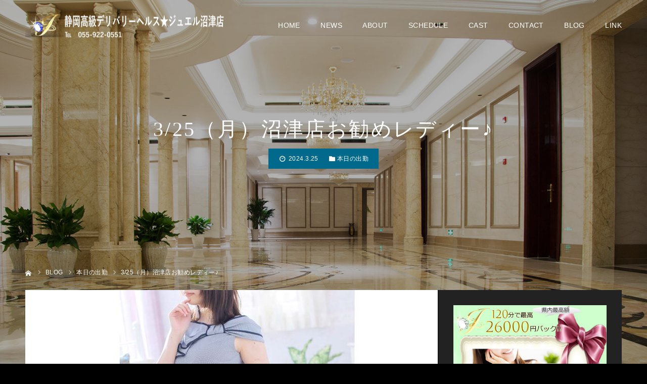

--- FILE ---
content_type: text/html; charset=UTF-8
request_url: https://jewel-numazu.com/2024/03/25/3-25%EF%BC%88%E6%9C%88%EF%BC%89%E6%B2%BC%E6%B4%A5%E5%BA%97%E3%81%8A%E5%8B%A7%E3%82%81%E3%83%AC%E3%83%87%E3%82%A3%E3%83%BC%E2%99%AA/
body_size: 17179
content:
<!DOCTYPE html>
<html class="pc" lang="ja">
<head prefix="og: https://ogp.me/ns# fb: https://ogp.me/ns/fb#">
<meta charset="UTF-8">
<!--[if IE]><meta http-equiv="X-UA-Compatible" content="IE=edge"><![endif]-->
<meta name="viewport" content="width=device-width">
<meta name="format-detection" content="telephone=no">
<title>3/25（月）沼津店お勧めレディー♪ - 静岡高級デリバリーヘルス★ジュエル沼津店</title>
<meta name="description" content="【ジュエル★沼津店】&amp;nbsp;癒しの空間ジュエルへようこそ厳選された女性たちが誠心誠意あなたに尽くします&amp;nbsp;当店の在籍女性は優しい心と素敵な笑顔を持つ女性達でございます。">
<link rel="pingback" href="https://jewel-numazu.com/new/xmlrpc.php">
<link rel="shortcut icon" href="https://jewel-numazu.com/new/wp-content/uploads/2020/03/favicon.ico">
<meta name='robots' content='index, follow, max-image-preview:large, max-snippet:-1, max-video-preview:-1' />
<style>img:is([sizes="auto" i], [sizes^="auto," i]) { contain-intrinsic-size: 3000px 1500px }</style>
<meta property="og:type" content="article">
<meta property="og:url" content="https://jewel-numazu.com/2024/03/25/3-25%EF%BC%88%E6%9C%88%EF%BC%89%E6%B2%BC%E6%B4%A5%E5%BA%97%E3%81%8A%E5%8B%A7%E3%82%81%E3%83%AC%E3%83%87%E3%82%A3%E3%83%BC%E2%99%AA/">
<meta property="og:title" content="3/25（月）沼津店お勧めレディー♪ - 静岡高級デリバリーヘルス★ジュエル沼津店">
<meta property="og:description" content="【ジュエル★沼津店】&amp;nbsp;癒しの空間ジュエルへようこそ厳選された女性たちが誠心誠意あなたに尽くします&amp;nbsp;当店の在籍女性は優しい心と素敵な笑顔を持つ女性達でございます。">
<meta property="og:site_name" content="静岡高級デリバリーヘルス★ジュエル沼津店">
<meta property="og:image" content="https://jewel-numazu.com/new/wp-content/uploads/2023/11/1180-01.jpg">
<meta property="og:image:secure_url" content="https://jewel-numazu.com/new/wp-content/uploads/2023/11/1180-01.jpg"> 
<meta property="og:image:width" content="1180"> 
<meta property="og:image:height" content="730">
<meta property="fb:app_id" content="https://www.facebook.com/kouyama2018/">
<meta name="twitter:card" content="summary">
<meta name="twitter:site" content="@Jewel_Kouyama">
<meta name="twitter:creator" content="@Jewel_Kouyama">
<meta name="twitter:title" content="3/25（月）沼津店お勧めレディー♪ - 静岡高級デリバリーヘルス★ジュエル沼津店">
<meta property="twitter:description" content="【ジュエル★沼津店】&amp;nbsp;癒しの空間ジュエルへようこそ厳選された女性たちが誠心誠意あなたに尽くします&amp;nbsp;当店の在籍女性は優しい心と素敵な笑顔を持つ女性達でございます。">
<meta name="twitter:image:src" content="https://jewel-numazu.com/new/wp-content/uploads/2023/11/1180-01-500x500.jpg">
<!-- This site is optimized with the Yoast SEO plugin v26.4 - https://yoast.com/wordpress/plugins/seo/ -->
<meta name="description" content="静岡県沼津市の会員制高級デリバリーヘルス★ジュエル沼津店の最新情報です。厳選されたジュエルレディーが貴方の元に伺い心を込めて誠心誠意尽くします。東名沼津インター,沼津駅,三島市,裾野市,富士市,富士宮市,御殿場市,伊豆の国市長岡,静岡インター周辺の貴男の元へ。" />
<link rel="canonical" href="https://jewel-numazu.com/2024/03/25/3-25（月）沼津店お勧めレディー♪/" />
<meta property="og:locale" content="ja_JP" />
<meta property="og:type" content="article" />
<meta property="og:title" content="3/25（月）沼津店お勧めレディー♪ - 静岡高級デリバリーヘルス★ジュエル沼津店" />
<meta property="og:description" content="静岡県沼津市の会員制高級デリバリーヘルス★ジュエル沼津店の最新情報です。厳選されたジュエルレディーが貴方の元に伺い心を込めて誠心誠意尽くします。東名沼津インター,沼津駅,三島市,裾野市,富士市,富士宮市,御殿場市,伊豆の国市長岡,静岡インター周辺の貴男の元へ。" />
<meta property="og:url" content="https://jewel-numazu.com/2024/03/25/3-25（月）沼津店お勧めレディー♪/" />
<meta property="og:site_name" content="静岡高級デリバリーヘルス★ジュエル沼津店" />
<meta property="article:published_time" content="2024-03-24T16:38:06+00:00" />
<meta property="og:image" content="https://jewel-numazu.com/new/wp-content/uploads/2023/11/1180-01.jpg" />
<meta property="og:image:width" content="1180" />
<meta property="og:image:height" content="730" />
<meta property="og:image:type" content="image/jpeg" />
<meta name="author" content="jewel n" />
<meta name="twitter:card" content="summary_large_image" />
<meta name="twitter:creator" content="@Jewel_Kouyama" />
<meta name="twitter:site" content="@Jewel_Kouyama" />
<meta name="twitter:label1" content="執筆者" />
<meta name="twitter:data1" content="jewel n" />
<meta name="twitter:label2" content="推定読み取り時間" />
<meta name="twitter:data2" content="1分" />
<script type="application/ld+json" class="yoast-schema-graph">{"@context":"https://schema.org","@graph":[{"@type":"Article","@id":"https://jewel-numazu.com/2024/03/25/3-25%ef%bc%88%e6%9c%88%ef%bc%89%e6%b2%bc%e6%b4%a5%e5%ba%97%e3%81%8a%e5%8b%a7%e3%82%81%e3%83%ac%e3%83%87%e3%82%a3%e3%83%bc%e2%99%aa/#article","isPartOf":{"@id":"https://jewel-numazu.com/2024/03/25/3-25%ef%bc%88%e6%9c%88%ef%bc%89%e6%b2%bc%e6%b4%a5%e5%ba%97%e3%81%8a%e5%8b%a7%e3%82%81%e3%83%ac%e3%83%87%e3%82%a3%e3%83%bc%e2%99%aa/"},"author":{"name":"jewel n","@id":"https://jewel-numazu.com/#/schema/person/6907f3e3acc69f23ee8c29f67d906d98"},"headline":"3/25（月）沼津店お勧めレディー♪","datePublished":"2024-03-24T16:38:06+00:00","mainEntityOfPage":{"@id":"https://jewel-numazu.com/2024/03/25/3-25%ef%bc%88%e6%9c%88%ef%bc%89%e6%b2%bc%e6%b4%a5%e5%ba%97%e3%81%8a%e5%8b%a7%e3%82%81%e3%83%ac%e3%83%87%e3%82%a3%e3%83%bc%e2%99%aa/"},"wordCount":12,"publisher":{"@id":"https://jewel-numazu.com/#organization"},"image":{"@id":"https://jewel-numazu.com/2024/03/25/3-25%ef%bc%88%e6%9c%88%ef%bc%89%e6%b2%bc%e6%b4%a5%e5%ba%97%e3%81%8a%e5%8b%a7%e3%82%81%e3%83%ac%e3%83%87%e3%82%a3%e3%83%bc%e2%99%aa/#primaryimage"},"thumbnailUrl":"https://jewel-numazu.com/new/wp-content/uploads/2023/11/1180-01.jpg","keywords":["アルバイト","デリヘル","出稼ぎ","日払いバイト","沼津","静岡","風俗","高収入","高級"],"articleSection":["本日の出勤"],"inLanguage":"ja"},{"@type":"WebPage","@id":"https://jewel-numazu.com/2024/03/25/3-25%ef%bc%88%e6%9c%88%ef%bc%89%e6%b2%bc%e6%b4%a5%e5%ba%97%e3%81%8a%e5%8b%a7%e3%82%81%e3%83%ac%e3%83%87%e3%82%a3%e3%83%bc%e2%99%aa/","url":"https://jewel-numazu.com/2024/03/25/3-25%ef%bc%88%e6%9c%88%ef%bc%89%e6%b2%bc%e6%b4%a5%e5%ba%97%e3%81%8a%e5%8b%a7%e3%82%81%e3%83%ac%e3%83%87%e3%82%a3%e3%83%bc%e2%99%aa/","name":"3/25（月）沼津店お勧めレディー♪ - 静岡高級デリバリーヘルス★ジュエル沼津店","isPartOf":{"@id":"https://jewel-numazu.com/#website"},"primaryImageOfPage":{"@id":"https://jewel-numazu.com/2024/03/25/3-25%ef%bc%88%e6%9c%88%ef%bc%89%e6%b2%bc%e6%b4%a5%e5%ba%97%e3%81%8a%e5%8b%a7%e3%82%81%e3%83%ac%e3%83%87%e3%82%a3%e3%83%bc%e2%99%aa/#primaryimage"},"image":{"@id":"https://jewel-numazu.com/2024/03/25/3-25%ef%bc%88%e6%9c%88%ef%bc%89%e6%b2%bc%e6%b4%a5%e5%ba%97%e3%81%8a%e5%8b%a7%e3%82%81%e3%83%ac%e3%83%87%e3%82%a3%e3%83%bc%e2%99%aa/#primaryimage"},"thumbnailUrl":"https://jewel-numazu.com/new/wp-content/uploads/2023/11/1180-01.jpg","datePublished":"2024-03-24T16:38:06+00:00","description":"静岡県沼津市の会員制高級デリバリーヘルス★ジュエル沼津店の最新情報です。厳選されたジュエルレディーが貴方の元に伺い心を込めて誠心誠意尽くします。東名沼津インター,沼津駅,三島市,裾野市,富士市,富士宮市,御殿場市,伊豆の国市長岡,静岡インター周辺の貴男の元へ。","breadcrumb":{"@id":"https://jewel-numazu.com/2024/03/25/3-25%ef%bc%88%e6%9c%88%ef%bc%89%e6%b2%bc%e6%b4%a5%e5%ba%97%e3%81%8a%e5%8b%a7%e3%82%81%e3%83%ac%e3%83%87%e3%82%a3%e3%83%bc%e2%99%aa/#breadcrumb"},"inLanguage":"ja","potentialAction":[{"@type":"ReadAction","target":["https://jewel-numazu.com/2024/03/25/3-25%ef%bc%88%e6%9c%88%ef%bc%89%e6%b2%bc%e6%b4%a5%e5%ba%97%e3%81%8a%e5%8b%a7%e3%82%81%e3%83%ac%e3%83%87%e3%82%a3%e3%83%bc%e2%99%aa/"]}]},{"@type":"ImageObject","inLanguage":"ja","@id":"https://jewel-numazu.com/2024/03/25/3-25%ef%bc%88%e6%9c%88%ef%bc%89%e6%b2%bc%e6%b4%a5%e5%ba%97%e3%81%8a%e5%8b%a7%e3%82%81%e3%83%ac%e3%83%87%e3%82%a3%e3%83%bc%e2%99%aa/#primaryimage","url":"https://jewel-numazu.com/new/wp-content/uploads/2023/11/1180-01.jpg","contentUrl":"https://jewel-numazu.com/new/wp-content/uploads/2023/11/1180-01.jpg","width":1180,"height":730,"caption":"静岡高級デリバリーヘルス☆ジュエル沼津店　あいる"},{"@type":"BreadcrumbList","@id":"https://jewel-numazu.com/2024/03/25/3-25%ef%bc%88%e6%9c%88%ef%bc%89%e6%b2%bc%e6%b4%a5%e5%ba%97%e3%81%8a%e5%8b%a7%e3%82%81%e3%83%ac%e3%83%87%e3%82%a3%e3%83%bc%e2%99%aa/#breadcrumb","itemListElement":[{"@type":"ListItem","position":1,"name":"ホーム","item":"https://jewel-numazu.com/"},{"@type":"ListItem","position":2,"name":"『ＪＥＷＥＬ』ブログ","item":"https://jewel-numazu.com/blog/"},{"@type":"ListItem","position":3,"name":"3/25（月）沼津店お勧めレディー♪"}]},{"@type":"WebSite","@id":"https://jewel-numazu.com/#website","url":"https://jewel-numazu.com/","name":"静岡高級デリバリーヘルス★ジュエル沼津店","description":"高級デリヘル ジュエル 沼津店","publisher":{"@id":"https://jewel-numazu.com/#organization"},"potentialAction":[{"@type":"SearchAction","target":{"@type":"EntryPoint","urlTemplate":"https://jewel-numazu.com/?s={search_term_string}"},"query-input":{"@type":"PropertyValueSpecification","valueRequired":true,"valueName":"search_term_string"}}],"inLanguage":"ja"},{"@type":"Organization","@id":"https://jewel-numazu.com/#organization","name":"Jewel Group","url":"https://jewel-numazu.com/","logo":{"@type":"ImageObject","inLanguage":"ja","@id":"https://jewel-numazu.com/#/schema/logo/image/","url":"https://jewel-numazu.com/new/wp-content/uploads/2020/07/474_dx_sp_slidetop-2.jpg","contentUrl":"https://jewel-numazu.com/new/wp-content/uploads/2020/07/474_dx_sp_slidetop-2.jpg","width":800,"height":800,"caption":"Jewel Group"},"image":{"@id":"https://jewel-numazu.com/#/schema/logo/image/"},"sameAs":["https://x.com/Jewel_Kouyama","https://www.youtube.com/channel/UClnmiNKBXs74HgXe1KFbdaQ"]},{"@type":"Person","@id":"https://jewel-numazu.com/#/schema/person/6907f3e3acc69f23ee8c29f67d906d98","name":"jewel n","image":{"@type":"ImageObject","inLanguage":"ja","@id":"https://jewel-numazu.com/#/schema/person/image/","url":"https://secure.gravatar.com/avatar/4911d9ace3d87f38c806d22a9bc362821e6708b5f36bd112cad34b0e63c08ccc?s=96&d=https%3A%2F%2Fjewel-numazu.com%2Fnew%2Fwp-content%2Fthemes%2Fdiva_tcd066%2Fimages%2Fguest-n.jpg&r=r","contentUrl":"https://secure.gravatar.com/avatar/4911d9ace3d87f38c806d22a9bc362821e6708b5f36bd112cad34b0e63c08ccc?s=96&d=https%3A%2F%2Fjewel-numazu.com%2Fnew%2Fwp-content%2Fthemes%2Fdiva_tcd066%2Fimages%2Fguest-n.jpg&r=r","caption":"jewel n"}}]}</script>
<!-- / Yoast SEO plugin. -->
<link rel='dns-prefetch' href='//cdn.jsdelivr.net' />
<link rel="alternate" type="application/rss+xml" title="静岡高級デリバリーヘルス★ジュエル沼津店 &raquo; フィード" href="https://jewel-numazu.com/feed/" />
<link rel="alternate" type="application/rss+xml" title="静岡高級デリバリーヘルス★ジュエル沼津店 &raquo; コメントフィード" href="https://jewel-numazu.com/comments/feed/" />
<link rel="alternate" type="application/rss+xml" title="静岡高級デリバリーヘルス★ジュエル沼津店 &raquo; 3/25（月）沼津店お勧めレディー♪ のコメントのフィード" href="https://jewel-numazu.com/2024/03/25/3-25%ef%bc%88%e6%9c%88%ef%bc%89%e6%b2%bc%e6%b4%a5%e5%ba%97%e3%81%8a%e5%8b%a7%e3%82%81%e3%83%ac%e3%83%87%e3%82%a3%e3%83%bc%e2%99%aa/feed/" />
<link rel="preconnect" href="https://fonts.googleapis.com">
<link rel="preconnect" href="https://fonts.gstatic.com" crossorigin>
<link href="https://fonts.googleapis.com/css2?family=Noto+Sans+JP:wght@400;600" rel="stylesheet">
<!-- <link rel='stylesheet' id='style-css' href='https://jewel-numazu.com/new/wp-content/themes/diva_tcd066-child/style.css?ver=1.13.2' type='text/css' media='all' /> -->
<!-- <link rel='stylesheet' id='diva-parent-style-css' href='https://jewel-numazu.com/new/wp-content/themes/diva_tcd066/style.css?ver=1.13.2' type='text/css' media='all' /> -->
<!-- <link rel='stylesheet' id='diva-child-style-numazu-css' href='https://jewel-numazu.com/new/wp-content/themes/diva_tcd066-child/style.css?ver=1.0.0' type='text/css' media='all' /> -->
<!-- <link rel='stylesheet' id='wp-block-library-css' href='https://jewel-numazu.com/new/wp-includes/css/dist/block-library/style.min.css?ver=6.8.3' type='text/css' media='all' /> -->
<link rel="stylesheet" type="text/css" href="//jewel-numazu.com/new/wp-content/cache/wpfc-minified/qn06epi/8dyhb.css" media="all"/>
<style id='classic-theme-styles-inline-css' type='text/css'>
/*! This file is auto-generated */
.wp-block-button__link{color:#fff;background-color:#32373c;border-radius:9999px;box-shadow:none;text-decoration:none;padding:calc(.667em + 2px) calc(1.333em + 2px);font-size:1.125em}.wp-block-file__button{background:#32373c;color:#fff;text-decoration:none}
</style>
<style id='global-styles-inline-css' type='text/css'>
:root{--wp--preset--aspect-ratio--square: 1;--wp--preset--aspect-ratio--4-3: 4/3;--wp--preset--aspect-ratio--3-4: 3/4;--wp--preset--aspect-ratio--3-2: 3/2;--wp--preset--aspect-ratio--2-3: 2/3;--wp--preset--aspect-ratio--16-9: 16/9;--wp--preset--aspect-ratio--9-16: 9/16;--wp--preset--color--black: #000000;--wp--preset--color--cyan-bluish-gray: #abb8c3;--wp--preset--color--white: #ffffff;--wp--preset--color--pale-pink: #f78da7;--wp--preset--color--vivid-red: #cf2e2e;--wp--preset--color--luminous-vivid-orange: #ff6900;--wp--preset--color--luminous-vivid-amber: #fcb900;--wp--preset--color--light-green-cyan: #7bdcb5;--wp--preset--color--vivid-green-cyan: #00d084;--wp--preset--color--pale-cyan-blue: #8ed1fc;--wp--preset--color--vivid-cyan-blue: #0693e3;--wp--preset--color--vivid-purple: #9b51e0;--wp--preset--gradient--vivid-cyan-blue-to-vivid-purple: linear-gradient(135deg,rgba(6,147,227,1) 0%,rgb(155,81,224) 100%);--wp--preset--gradient--light-green-cyan-to-vivid-green-cyan: linear-gradient(135deg,rgb(122,220,180) 0%,rgb(0,208,130) 100%);--wp--preset--gradient--luminous-vivid-amber-to-luminous-vivid-orange: linear-gradient(135deg,rgba(252,185,0,1) 0%,rgba(255,105,0,1) 100%);--wp--preset--gradient--luminous-vivid-orange-to-vivid-red: linear-gradient(135deg,rgba(255,105,0,1) 0%,rgb(207,46,46) 100%);--wp--preset--gradient--very-light-gray-to-cyan-bluish-gray: linear-gradient(135deg,rgb(238,238,238) 0%,rgb(169,184,195) 100%);--wp--preset--gradient--cool-to-warm-spectrum: linear-gradient(135deg,rgb(74,234,220) 0%,rgb(151,120,209) 20%,rgb(207,42,186) 40%,rgb(238,44,130) 60%,rgb(251,105,98) 80%,rgb(254,248,76) 100%);--wp--preset--gradient--blush-light-purple: linear-gradient(135deg,rgb(255,206,236) 0%,rgb(152,150,240) 100%);--wp--preset--gradient--blush-bordeaux: linear-gradient(135deg,rgb(254,205,165) 0%,rgb(254,45,45) 50%,rgb(107,0,62) 100%);--wp--preset--gradient--luminous-dusk: linear-gradient(135deg,rgb(255,203,112) 0%,rgb(199,81,192) 50%,rgb(65,88,208) 100%);--wp--preset--gradient--pale-ocean: linear-gradient(135deg,rgb(255,245,203) 0%,rgb(182,227,212) 50%,rgb(51,167,181) 100%);--wp--preset--gradient--electric-grass: linear-gradient(135deg,rgb(202,248,128) 0%,rgb(113,206,126) 100%);--wp--preset--gradient--midnight: linear-gradient(135deg,rgb(2,3,129) 0%,rgb(40,116,252) 100%);--wp--preset--font-size--small: 13px;--wp--preset--font-size--medium: 20px;--wp--preset--font-size--large: 36px;--wp--preset--font-size--x-large: 42px;--wp--preset--spacing--20: 0.44rem;--wp--preset--spacing--30: 0.67rem;--wp--preset--spacing--40: 1rem;--wp--preset--spacing--50: 1.5rem;--wp--preset--spacing--60: 2.25rem;--wp--preset--spacing--70: 3.38rem;--wp--preset--spacing--80: 5.06rem;--wp--preset--shadow--natural: 6px 6px 9px rgba(0, 0, 0, 0.2);--wp--preset--shadow--deep: 12px 12px 50px rgba(0, 0, 0, 0.4);--wp--preset--shadow--sharp: 6px 6px 0px rgba(0, 0, 0, 0.2);--wp--preset--shadow--outlined: 6px 6px 0px -3px rgba(255, 255, 255, 1), 6px 6px rgba(0, 0, 0, 1);--wp--preset--shadow--crisp: 6px 6px 0px rgba(0, 0, 0, 1);}:where(.is-layout-flex){gap: 0.5em;}:where(.is-layout-grid){gap: 0.5em;}body .is-layout-flex{display: flex;}.is-layout-flex{flex-wrap: wrap;align-items: center;}.is-layout-flex > :is(*, div){margin: 0;}body .is-layout-grid{display: grid;}.is-layout-grid > :is(*, div){margin: 0;}:where(.wp-block-columns.is-layout-flex){gap: 2em;}:where(.wp-block-columns.is-layout-grid){gap: 2em;}:where(.wp-block-post-template.is-layout-flex){gap: 1.25em;}:where(.wp-block-post-template.is-layout-grid){gap: 1.25em;}.has-black-color{color: var(--wp--preset--color--black) !important;}.has-cyan-bluish-gray-color{color: var(--wp--preset--color--cyan-bluish-gray) !important;}.has-white-color{color: var(--wp--preset--color--white) !important;}.has-pale-pink-color{color: var(--wp--preset--color--pale-pink) !important;}.has-vivid-red-color{color: var(--wp--preset--color--vivid-red) !important;}.has-luminous-vivid-orange-color{color: var(--wp--preset--color--luminous-vivid-orange) !important;}.has-luminous-vivid-amber-color{color: var(--wp--preset--color--luminous-vivid-amber) !important;}.has-light-green-cyan-color{color: var(--wp--preset--color--light-green-cyan) !important;}.has-vivid-green-cyan-color{color: var(--wp--preset--color--vivid-green-cyan) !important;}.has-pale-cyan-blue-color{color: var(--wp--preset--color--pale-cyan-blue) !important;}.has-vivid-cyan-blue-color{color: var(--wp--preset--color--vivid-cyan-blue) !important;}.has-vivid-purple-color{color: var(--wp--preset--color--vivid-purple) !important;}.has-black-background-color{background-color: var(--wp--preset--color--black) !important;}.has-cyan-bluish-gray-background-color{background-color: var(--wp--preset--color--cyan-bluish-gray) !important;}.has-white-background-color{background-color: var(--wp--preset--color--white) !important;}.has-pale-pink-background-color{background-color: var(--wp--preset--color--pale-pink) !important;}.has-vivid-red-background-color{background-color: var(--wp--preset--color--vivid-red) !important;}.has-luminous-vivid-orange-background-color{background-color: var(--wp--preset--color--luminous-vivid-orange) !important;}.has-luminous-vivid-amber-background-color{background-color: var(--wp--preset--color--luminous-vivid-amber) !important;}.has-light-green-cyan-background-color{background-color: var(--wp--preset--color--light-green-cyan) !important;}.has-vivid-green-cyan-background-color{background-color: var(--wp--preset--color--vivid-green-cyan) !important;}.has-pale-cyan-blue-background-color{background-color: var(--wp--preset--color--pale-cyan-blue) !important;}.has-vivid-cyan-blue-background-color{background-color: var(--wp--preset--color--vivid-cyan-blue) !important;}.has-vivid-purple-background-color{background-color: var(--wp--preset--color--vivid-purple) !important;}.has-black-border-color{border-color: var(--wp--preset--color--black) !important;}.has-cyan-bluish-gray-border-color{border-color: var(--wp--preset--color--cyan-bluish-gray) !important;}.has-white-border-color{border-color: var(--wp--preset--color--white) !important;}.has-pale-pink-border-color{border-color: var(--wp--preset--color--pale-pink) !important;}.has-vivid-red-border-color{border-color: var(--wp--preset--color--vivid-red) !important;}.has-luminous-vivid-orange-border-color{border-color: var(--wp--preset--color--luminous-vivid-orange) !important;}.has-luminous-vivid-amber-border-color{border-color: var(--wp--preset--color--luminous-vivid-amber) !important;}.has-light-green-cyan-border-color{border-color: var(--wp--preset--color--light-green-cyan) !important;}.has-vivid-green-cyan-border-color{border-color: var(--wp--preset--color--vivid-green-cyan) !important;}.has-pale-cyan-blue-border-color{border-color: var(--wp--preset--color--pale-cyan-blue) !important;}.has-vivid-cyan-blue-border-color{border-color: var(--wp--preset--color--vivid-cyan-blue) !important;}.has-vivid-purple-border-color{border-color: var(--wp--preset--color--vivid-purple) !important;}.has-vivid-cyan-blue-to-vivid-purple-gradient-background{background: var(--wp--preset--gradient--vivid-cyan-blue-to-vivid-purple) !important;}.has-light-green-cyan-to-vivid-green-cyan-gradient-background{background: var(--wp--preset--gradient--light-green-cyan-to-vivid-green-cyan) !important;}.has-luminous-vivid-amber-to-luminous-vivid-orange-gradient-background{background: var(--wp--preset--gradient--luminous-vivid-amber-to-luminous-vivid-orange) !important;}.has-luminous-vivid-orange-to-vivid-red-gradient-background{background: var(--wp--preset--gradient--luminous-vivid-orange-to-vivid-red) !important;}.has-very-light-gray-to-cyan-bluish-gray-gradient-background{background: var(--wp--preset--gradient--very-light-gray-to-cyan-bluish-gray) !important;}.has-cool-to-warm-spectrum-gradient-background{background: var(--wp--preset--gradient--cool-to-warm-spectrum) !important;}.has-blush-light-purple-gradient-background{background: var(--wp--preset--gradient--blush-light-purple) !important;}.has-blush-bordeaux-gradient-background{background: var(--wp--preset--gradient--blush-bordeaux) !important;}.has-luminous-dusk-gradient-background{background: var(--wp--preset--gradient--luminous-dusk) !important;}.has-pale-ocean-gradient-background{background: var(--wp--preset--gradient--pale-ocean) !important;}.has-electric-grass-gradient-background{background: var(--wp--preset--gradient--electric-grass) !important;}.has-midnight-gradient-background{background: var(--wp--preset--gradient--midnight) !important;}.has-small-font-size{font-size: var(--wp--preset--font-size--small) !important;}.has-medium-font-size{font-size: var(--wp--preset--font-size--medium) !important;}.has-large-font-size{font-size: var(--wp--preset--font-size--large) !important;}.has-x-large-font-size{font-size: var(--wp--preset--font-size--x-large) !important;}
:where(.wp-block-post-template.is-layout-flex){gap: 1.25em;}:where(.wp-block-post-template.is-layout-grid){gap: 1.25em;}
:where(.wp-block-columns.is-layout-flex){gap: 2em;}:where(.wp-block-columns.is-layout-grid){gap: 2em;}
:root :where(.wp-block-pullquote){font-size: 1.5em;line-height: 1.6;}
</style>
<!-- <link rel='stylesheet' id='dashicons-css' href='https://jewel-numazu.com/new/wp-includes/css/dashicons.min.css?ver=6.8.3' type='text/css' media='all' /> -->
<!-- <link rel='stylesheet' id='tcd-maps-css' href='https://jewel-numazu.com/new/wp-content/plugins/tcd-google-maps/admin.css?ver=6.8.3' type='text/css' media='all' /> -->
<!-- <link rel='stylesheet' id='nivo-slider-css' href='https://jewel-numazu.com/Nivo-Slider-jQuery-master/nivo-slider.css' type='text/css' media='all' /> -->
<!-- <link rel='stylesheet' id='nivo-slider-theme-bar-css' href='https://jewel-numazu.com/Nivo-Slider-jQuery-master/themes/bar/bar.css' type='text/css' media='all' /> -->
<link rel="stylesheet" type="text/css" href="//jewel-numazu.com/new/wp-content/cache/wpfc-minified/e1xyy4gb/8dyhb.css" media="all"/>
<style>:root {
--tcd-font-type1: Arial,"Hiragino Sans","Yu Gothic Medium","Meiryo",sans-serif;
--tcd-font-type2: "Times New Roman",Times,"Yu Mincho","游明朝","游明朝体","Hiragino Mincho Pro",serif;
--tcd-font-type3: Palatino,"Yu Kyokasho","游教科書体","UD デジタル 教科書体 N","游明朝","游明朝体","Hiragino Mincho Pro","Meiryo",serif;
--tcd-font-type-logo: "Noto Sans JP",sans-serif;
}</style>
<script type="text/javascript" src="https://jewel-numazu.com/new/wp-includes/js/jquery/jquery.min.js?ver=3.7.1" id="jquery-core-js"></script>
<script type="text/javascript" src="https://jewel-numazu.com/new/wp-includes/js/jquery/jquery-migrate.min.js?ver=3.4.1" id="jquery-migrate-js"></script>
<link rel="https://api.w.org/" href="https://jewel-numazu.com/wp-json/" /><link rel="alternate" title="JSON" type="application/json" href="https://jewel-numazu.com/wp-json/wp/v2/posts/6524" /><link rel='shortlink' href='https://jewel-numazu.com/?p=6524' />
<link rel="alternate" title="oEmbed (JSON)" type="application/json+oembed" href="https://jewel-numazu.com/wp-json/oembed/1.0/embed?url=https%3A%2F%2Fjewel-numazu.com%2F2024%2F03%2F25%2F3-25%25ef%25bc%2588%25e6%259c%2588%25ef%25bc%2589%25e6%25b2%25bc%25e6%25b4%25a5%25e5%25ba%2597%25e3%2581%258a%25e5%258b%25a7%25e3%2582%2581%25e3%2583%25ac%25e3%2583%2587%25e3%2582%25a3%25e3%2583%25bc%25e2%2599%25aa%2F" />
<link rel="alternate" title="oEmbed (XML)" type="text/xml+oembed" href="https://jewel-numazu.com/wp-json/oembed/1.0/embed?url=https%3A%2F%2Fjewel-numazu.com%2F2024%2F03%2F25%2F3-25%25ef%25bc%2588%25e6%259c%2588%25ef%25bc%2589%25e6%25b2%25bc%25e6%25b4%25a5%25e5%25ba%2597%25e3%2581%258a%25e5%258b%25a7%25e3%2582%2581%25e3%2583%25ac%25e3%2583%2587%25e3%2582%25a3%25e3%2583%25bc%25e2%2599%25aa%2F&#038;format=xml" />
<style type="text/css" media="all">.shortcode-star-rating{padding:0 0.5em;}.dashicons{font-size:20px;width:auto;height:auto;line-height:normal;text-decoration:inherit;vertical-align:middle;}.shortcode-star-rating [class^="dashicons dashicons-star-"]:before{color:#917a52;}.ssr-int{margin-left:0.2em;font-size:13px;vertical-align:middle;color:#333;}/*.shortcode-star-rating:before,.shortcode-star-rating:after{display: block;height:0;visibility:hidden;content:"\0020";}.shortcode-star-rating:after{clear:both;}*/</style>
<!-- <link rel="stylesheet" href="https://jewel-numazu.com/new/wp-content/themes/diva_tcd066/css/design-plus.css?ver=1.13.2"> -->
<!-- <link rel="stylesheet" href="https://jewel-numazu.com/new/wp-content/themes/diva_tcd066/css/sns-botton.css?ver=1.13.2"> -->
<link rel="stylesheet" type="text/css" href="//jewel-numazu.com/new/wp-content/cache/wpfc-minified/g0vu9h62/8b3pc.css" media="all"/>
<!-- <link rel="stylesheet" media="screen and (max-width:1230px)" href="https://jewel-numazu.com/new/wp-content/themes/diva_tcd066/css/responsive.css?ver=1.13.2"> -->
<!-- <link rel="stylesheet" media="screen and (max-width:1230px)" href="https://jewel-numazu.com/new/wp-content/themes/diva_tcd066/css/footer-bar.css?ver=1.13.2"> -->
<link rel="stylesheet" type="text/css" href="//jewel-numazu.com/new/wp-content/cache/wpfc-minified/6k290d65/8b3pc.css" media="screen and (max-width:1230px)"/>
<script src="https://jewel-numazu.com/new/wp-content/themes/diva_tcd066/js/jquery.easing.1.4.js?ver=1.13.2"></script>
<script src="https://jewel-numazu.com/new/wp-content/themes/diva_tcd066/js/jscript.js?ver=1.13.2"></script>
<script src="https://jewel-numazu.com/new/wp-content/themes/diva_tcd066/js/comment.js?ver=1.13.2"></script>
<script src="https://jewel-numazu.com/new/wp-content/themes/diva_tcd066/js/header_fix.js?ver=1.13.2"></script>
<style type="text/css">
body, input, textarea { font-family: var(--tcd-font-type1); }
.rich_font, .p-vertical { font-family: var(--tcd-font-type2); font-weight:500; }
.rich_font_1 { font-family: var(--tcd-font-type1); }
.rich_font_2 { font-family: var(--tcd-font-type2); font-weight:500; }
.rich_font_3 { font-family: var(--tcd-font-type3); font-weight:500; }
.rich_font_logo { font-family: var(--tcd-font-type-logo); font-weight: bold !important;}
#header_image_for_404 .headline { font-family: var(--tcd-font-type3); font-weight:500; }
body { background:#000000; }
#page_header .overlay { background:rgba(0,0,0,0.3); }
#container:after { background:url(https://jewel-numazu.com/new/wp-content/uploads/2020/03/1450-900-luxury-lobby.jpg) no-repeat center top; background-size:cover; }
@media screen and (max-width:1230px) {
#container:after { background:none; }
#page_header_mobile { background:url(https://jewel-numazu.com/new/wp-content/uploads/2020/03/1450-900-luxury-lobby.jpg) no-repeat center top; background-size:cover; }
}
@media screen and (max-width:600px) {
#page_header_mobile { background:url(https://jewel-numazu.com/new/wp-content/uploads/2020/03/750-1334-luxury-lobby.jpg) no-repeat center top; background-size:cover; }
}
#page_header #page_title { font-size:48px; color:#FFFFFF; }
body.single #page_header #page_title { font-size:40px; color:#FFFFFF; }
body.single #article { font-size:16px; }
#related_post .headline, #comment_headline { font-size:18px; }
#post_meta_top, #blog_archive .meta { background:#00698c; color:#FFFFFF; }
#post_meta_top a, #blog_archive .meta a { color:#FFFFFF; }
#blog_archive .title { font-size:28px; }
#blog_archive .excerpt { font-size:16px; }
#blog_archive .item .image:before {
background: -moz-linear-gradient(top, rgba(0,0,0,0.2) 0%, rgba(0,0,0,0) 100%);
background: -webkit-linear-gradient(top, rgba(0,0,0,0.2) 0%, rgba(0,0,0,0) 100%);
background: linear-gradient(to bottom, rgba(0,0,0,0.2) 0%, rgba(0,0,0,0) 100%);
}
@media screen and (max-width:950px) {
#page_header #page_title { font-size:32px; }
body.single #page_header #page_title { font-size:20px; }
body.single #article { font-size:13px; }
#related_post .headline, #comment_headline { font-size:15px; }
#blog_archive .title { font-size:12px; }
#blog_archive .excerpt { font-size:13px; }
}
.author_profile a.avatar img, .animate_image img {
width:100%; height:auto;
-webkit-transition: transform  0.75s ease;
transition: transform  0.75s ease;
}
.author_profile a.avatar:hover img, .animate_image:hover img {
-webkit-transform: scale(1.2);
transform: scale(1.2);
}
.main_color, #submit_comment, #comment_textarea textarea, #guest_info input, #trackback_url_area input,
.page_navi a, .page_navi a:hover, .page_navi span, .c-pw__box-input, .c-pw__btn.c-pw__btn--submit {
background-color: #222222 !important;
}
.comment {
border-color: #222222 !important;
}
.collapse_category_list li a:before {
border-color: transparent transparent transparent #222222;
}
.slider_nav .swiper-slide-active, .slider_nav .swiper-slide:hover {
box-shadow:inset 0 0 0 5px #222222;
}
#p_readmore .button, .p-dropdown__title, .p-dropdown__list li a, .author_profile, #post_meta_bottom, #wp-calendar td a,
#next_prev_post a, #related_post .headline, #comment_headline, #comment_tab a, #comment_tab p, .comment, .comment_form_wrapper, .tcd_category_list a,
#recent_news .item a, #news_archive .item .link, #gallery_archive .link, #footer_slider, .footer_slider .title a, .mobile #event_single_list .headline,
.styled_post_list2 li, #access_data_list, .mobile body.light_color .page_navi a, #recent_news .headline, #post_pagination a, #post_pagination p, .c-pw__box, .c-pw__btn, .google_search form, .widget_search form {
background-color: #333333 !important;
}
.post_content blockquote, .comment_form_wrapper,
.google_search form, .widget_search form {
border-color: #333333 !important;
}
#recent_news .item a:hover, #news_archive .item .link:hover, #gallery_archive .link:hover {
background-color: #444444 !important;
}
#return_top a:hover, .next_page_link a:hover, .collapse_category_list li a:hover .count, .pb_spec_table_button a:hover,
#wp-calendar td a:hover, #wp-calendar #prev a:hover, #wp-calendar #next a:hover, .mobile #global_menu li a:hover, #mobile_menu .close_button:hover,
#post_pagination p, .page_navi a:hover, .page_navi span.current, .tcd_user_profile_widget .button a:hover, #submit_comment:hover,
#header_slider .slick-dots button:hover::before, #header_slider .slick-dots .slick-active button::before, #previous_next_page a:hover, #next_prev_post a:hover,
#post_pagination a:hover, #slide_menu a span.count, .tcdw_custom_drop_menu a:hover, #p_readmore .button:hover, #comment_tab a:hover,
.tcd_category_list li a:hover .count, .widget_tab_post_list_button a:hover, #author_list_page .archive_button a:hover, .footer_slider .title a:hover,
.p-dropdown__title:hover, .p-dropdown__list li a:hover, .tcd_category_list a:hover, #comment_tab li.active a, #comment_header #comment_closed p,
.event_list_widget .main_link:hover .link, .mobile body.light_color .page_navi a:hover, .c-pw__btn--submit:hover, .c-pw__btn:hover {
background-color: #004344 !important;
}
#comment_tab a:hover, #comment_tab li.active a, #comment_header #comment_closed p, #comment_textarea textarea:focus, #guest_info input:focus,
#post_pagination a:hover, .tcdw_custom_drop_menu a:hover, #comment_textarea textarea:focus, #guest_info input:focus, .widget_tab_post_list_button a:hover,
#post_pagination p, .page_navi span.current {
border-color: #004344 !important;
}
#comment_tab li.active a:after, #comment_header #comment_closed p:after {
border-color:#004344 transparent transparent transparent;
}
body, a {
color: #FFFFFF;
}
.mobile #blog_archive .title a, #post_pagination a, #post_pagination p {
color: #FFFFFF !important;
}
#searchform .submit_button:before, #searchform #s {
color: #FFFFFF;
}
.post_content a, .custom-html-widget a {
color: #6699cc;
}
#bread_crumb li, #bread_crumb li.home a:after, #bread_crumb li a {
color: #FFFFFF;
}
a:hover, #bread_crumb li.home a:hover:after, .tcd_category_list li a:hover, #bread_crumb a:hover, #event_archive_list .title a:hover .post_content a:hover, .cardlink_title a:hover, #searchform .submit_button:hover:before {
color:#888888;
}
#footer_social_link li a:hover:before, .author_profile .author_link li a:hover:before {
opacity: 0.8;
}
.mobile #blog_archive .title a:hover, #post_meta_top a:hover, #blog_archive .meta a:hover {
color:#888888 !important;
}
.pc #global_menu a, .pc .home #global_menu > ul > li.current-menu-item > a {
color: #FFFFFF !important;
}
.pc #global_menu a:hover, .pc #global_menu > ul > li.active > a, .pc #global_menu > ul > li.current-menu-item > a, .pc .home #global_menu > ul > li.current-menu-item > a:hover {
color: #888888 !important;
}
.pc #global_menu ul ul a {
color: #FFFFFF !important; background-color: #222222 !important;
}
.pc #global_menu ul ul a:hover {
color: #FFFFFF !important; background-color: #004344 !important;
}
.mobile .main_color, .mobile .page_navi {
background:#000000 !important;
}
#footer_bottom {
background:rgba(0,0,0,0);
color: #FFFFFF;
}
#footer_bottom a {
color: #FFFFFF;
}
#footer_bottom a:hover {
color: #888888;
}
.mobile #copyright {
background:#000000 !important;
color: #FFFFFF;
}
@media screen and (max-width:1230px) {
#footer_bottom { background:#111111; }
}
.pc .header_fix #header {
background:rgba(34,34,34,0.5);
}
.pc .header_fix #header:hover {
background:rgba(34,34,34,1);
}
#header_logo a, .pc .header_fix #global_menu > ul > li > a, .pc .home.header_fix #global_menu > ul > li.current-menu-item > a {
color:#FFFFFF;
}
#header_logo a:hover, .pc .header_fix #global_menu > ul > li > a:hover, .pc .header_fix #global_menu > ul > li.current-menu-item > a {
color:#888888;
}
.mobile #header {
-webkit-transition: all 0.3s ease-in-out; transition: all 0.3s ease-in-out;
background:rgba(0,0,0,1);
}
.mobile #header:hover {
background:rgba(0,0,0,1);
}
.mobile #header a, .mobile #menu_button {
color:#FFFFFF;
}
.mobile #header a:hover, .mobile #menu_button:hover {
color:#888888;
}
.style2a {
border-bottom-color: #FFFFFF !important;
}
.style2b {
background-color: #444444 !important; color:#FFFFFF !important; color: #fff !important;
}
.style3b {
border-color: #444444 !important; background-color: #444444; border-top-color: #000 !important; color: #FFFFFF !important;
}
.style4a {
border-left-color: #FFFFFF !important;
}
.style4b {
border-left-color: #FFFFFF !important; background-color: transparent!important;
}
.style4b:after {
border-color: #333333 !important;
}
.style5a, .well, .well3 {
color: #000;
}
.post_content table:not(.pb_simple_table) th {
background-color: #333333 !important;
}
.post_content td, .post_content th {
border-color: #444444 !important;
}
#site_wrap { display:none; }
#site_loader_overlay {
background: #fff;
opacity: 1;
position: fixed;
top: 0px;
left: 0px;
width: 100%;
height: 100%;
width: 100vw;
height: 100vh;
z-index: 99999;
}
#site_loader_animation {
width: 48px;
height: 48px;
font-size: 10px;
text-indent: -9999em;
position: fixed;
top: 0;
left: 0;
right: 0;
bottom: 0;
margin: auto;
border: 3px solid rgba(0,0,0,0.2);
border-top-color: #000000;
border-radius: 50%;
-webkit-animation: loading-circle 1.1s infinite linear;
animation: loading-circle 1.1s infinite linear;
}
@-webkit-keyframes loading-circle {
0% { -webkit-transform: rotate(0deg); transform: rotate(0deg); }
100% { -webkit-transform: rotate(360deg); transform: rotate(360deg); }
}
@media only screen and (max-width: 767px) {
#site_loader_animation { width: 30px; height: 30px; }
}
@keyframes loading-circle {
0% { -webkit-transform: rotate(0deg); transform: rotate(0deg); }
100% { -webkit-transform: rotate(360deg); transform: rotate(360deg); }
}
#blog_archive
.title{
margin-top: -60px; 
padding: 60px 0px 60px 30px;
background: linear-gradient( 180deg, rgba(0, 0, 0, 1), rgba(0, 0, 0, 0));
background-size: cover;
}
</style>
<script type="text/javascript">
jQuery(document).ready(function($){
$('#footer_slider').slick({
infinite: true,
dots: false,
arrows: false,
slidesToShow: 3,
slidesToScroll: 1,
adaptiveHeight: false,
autoplay: true,
fade: false,
easing: 'easeOutExpo',
speed: 1500,
autoplaySpeed: 4000,
responsive: [
{
breakpoint: 1100,
settings: { slidesToShow: 3 }
},
{
breakpoint: 900,
settings: { slidesToShow: 2 }
},
{
breakpoint: 700,
settings: { slidesToShow: 1 }
}
]
});
});
</script>
<style type="text/css" id="wp-custom-css">
/* JEWEL スケジュール：日付横の“細い縦スクロールバー”を完全に消す */
/* table スケジュールまわりはスクロールさせない */
.page-slug-schedule .table-scroll-schedule,
.page-slug-schedule .table-scroll-schedule table,
.page-slug-schedule .table-scroll-schedule thead,
.page-slug-schedule .table-scroll-schedule tbody,
.page-slug-schedule .table-scroll-schedule tr,
.page-slug-schedule .table-scroll-schedule th,
.page-slug-schedule .table-scroll-schedule td {
overflow: visible !important;
}
/* それでもブラウザがスクロールバーを描こうとするのを抑える */
.page-slug-schedule .table-scroll-schedule {
scrollbar-width: none;           /* Firefox 系 */
}
/* Chrome / Edge / Safari 系 */
.page-slug-schedule .table-scroll-schedule::-webkit-scrollbar {
width: 0 !important;
height: 0 !important;
display: none !important;
}
</style>
</head>
<body id="body" class="wp-singular post-template-default single single-post postid-6524 single-format-standard wp-embed-responsive wp-theme-diva_tcd066 wp-child-theme-diva_tcd066-child pc_header_fix mobile_header_fix header_opacity1">
<div id="site_loader_overlay">
<div id="site_loader_animation">
</div>
</div>
<div id="container">
<div id="header">
<div id="header_logo">
<div class="logo">
<a href="https://jewel-numazu.com/" title="静岡高級デリバリーヘルス★ジュエル沼津店">
<img class="pc_logo_image" src="https://jewel-numazu.com/new/wp-content/uploads/2020/04/n-logo-h61.png?1769344153" alt="静岡高級デリバリーヘルス★ジュエル沼津店" title="静岡高級デリバリーヘルス★ジュエル沼津店" width="400" height="61" />
<span class="mobile_logo_text rich_font_logo" style="font-size:15px;">静岡高級デリバリーヘルス★ジュエル沼津店</span>
</a>
</div>
</div>
<div id="global_menu">
<ul id="menu-%e3%82%b0%e3%83%ad%e3%83%bc%e3%83%90%e3%83%ab%e3%83%a1%e3%83%8b%e3%83%a5%e3%83%bc" class="menu"><li id="menu-item-228" class="menu-item menu-item-type-post_type menu-item-object-page menu-item-228"><a href="https://jewel-numazu.com/main/">HOME</a></li>
<li id="menu-item-3833" class="menu-item menu-item-type-custom menu-item-object-custom menu-item-3833"><a href="https://jewel-numazu.com/news/">NEWS</a></li>
<li id="menu-item-229" class="menu-item menu-item-type-custom menu-item-object-custom menu-item-has-children menu-item-229"><a href="#">ABOUT</a>
<ul class="sub-menu">
<li id="menu-item-230" class="menu-item menu-item-type-post_type menu-item-object-page menu-item-230"><a href="https://jewel-numazu.com/concept/"><span class="title-first">『ＪＥＷＥＬ』</span><br class="sp-br"><span class="title-second">コンセプト</span></a></li>
<li id="menu-item-231" class="menu-item menu-item-type-post_type menu-item-object-page menu-item-231"><a href="https://jewel-numazu.com/attention/">ご利用の際の注意事項</a></li>
<li id="menu-item-232" class="menu-item menu-item-type-post_type menu-item-object-page menu-item-232"><a href="https://jewel-numazu.com/price/">コースと料金のご案内</a></li>
<li id="menu-item-233" class="menu-item menu-item-type-post_type menu-item-object-page menu-item-233"><a href="https://jewel-numazu.com/system/">システム</a></li>
<li id="menu-item-234" class="menu-item menu-item-type-post_type menu-item-object-page menu-item-234"><a href="https://jewel-numazu.com/jewel-lady-recruitment/">高収入女性求人</a></li>
<li id="menu-item-2763" class="menu-item menu-item-type-custom menu-item-object-custom menu-item-2763"><a href="https://jewel-numazu.com/gallery/movie/">動画で確認★女性求人</a></li>
<li id="menu-item-3277" class="menu-item menu-item-type-post_type menu-item-object-page menu-item-3277"><a href="https://jewel-numazu.com/sitemap/">サイトマップ</a></li>
</ul>
</li>
<li id="menu-item-664" class="menu-item menu-item-type-custom menu-item-object-custom menu-item-has-children menu-item-664"><a href="#">SCHEDULE</a>
<ul class="sub-menu">
<li id="menu-item-236" class="menu-item menu-item-type-post_type menu-item-object-page menu-item-236"><a href="https://jewel-numazu.com/schedule/">沼津店の出勤予定</a></li>
<li id="menu-item-237" class="menu-item menu-item-type-custom menu-item-object-custom menu-item-237"><a href="https://jewel-numazu.com/new-lady/">体験☆新人 -緊急情報！-</a></li>
</ul>
</li>
<li id="menu-item-665" class="menu-item menu-item-type-custom menu-item-object-custom menu-item-has-children menu-item-665"><a href="#">CAST</a>
<ul class="sub-menu">
<li id="menu-item-239" class="menu-item menu-item-type-custom menu-item-object-custom menu-item-239"><a href="https://jewel-numazu.com/krc_cast/">女性在籍リスト</a></li>
<li id="menu-item-240" class="menu-item menu-item-type-post_type menu-item-object-page menu-item-240"><a href="https://jewel-numazu.com/new-ladies/">祝入店★新人リスト</a></li>
<li id="menu-item-243" class="menu-item menu-item-type-custom menu-item-object-custom menu-item-243"><a href="https://jewel-numazu.com/krc_ranking/recommend/">当店自慢のオススメ女性</a></li>
<li id="menu-item-244" class="menu-item menu-item-type-custom menu-item-object-custom menu-item-244"><a href="https://jewel-numazu.com/krc_ranking/big-bust/">バスト自慢の女性達</a></li>
<li id="menu-item-245" class="menu-item menu-item-type-custom menu-item-object-custom menu-item-245"><a href="https://jewel-numazu.com/gallery/tv/">動画一覧～&#x2665;</a></li>
</ul>
</li>
<li id="menu-item-246" class="menu-item menu-item-type-custom menu-item-object-custom menu-item-has-children menu-item-246"><a href="#">CONTACT</a>
<ul class="sub-menu">
<li id="menu-item-247" class="menu-item menu-item-type-custom menu-item-object-custom menu-item-247"><a href="https://jewel-numazu.com/member/postmail.html">会員のご登録</a></li>
<li id="menu-item-248" class="menu-item menu-item-type-custom menu-item-object-custom menu-item-248"><a href="https://jewel-numazu.com/reservation/postmail.html">オンライン予約</a></li>
<li id="menu-item-249" class="menu-item menu-item-type-custom menu-item-object-custom menu-item-249"><a href="https://jewel-numazu.com/contact/postmail.html">お問い合わせ</a></li>
<li id="menu-item-250" class="menu-item menu-item-type-custom menu-item-object-custom menu-item-250"><a href="https://jewel-numazu.com/questionnaire/postmail.html">お客様アンケート</a></li>
</ul>
</li>
<li id="menu-item-666" class="menu-item menu-item-type-custom menu-item-object-custom menu-item-has-children menu-item-666"><a href="#">BLOG</a>
<ul class="sub-menu">
<li id="menu-item-257" class="menu-item menu-item-type-taxonomy menu-item-object-category current-post-ancestor current-menu-parent current-post-parent menu-item-257"><a href="https://jewel-numazu.com/category/today/">本日の出勤</a></li>
<li id="menu-item-258" class="menu-item menu-item-type-custom menu-item-object-custom menu-item-258"><a href="https://jewel-numazu.com/news/">お知らせ</a></li>
<li id="menu-item-259" class="menu-item menu-item-type-taxonomy menu-item-object-category menu-item-259"><a href="https://jewel-numazu.com/category/staff-blog/">Jewelレディー募集中！</a></li>
</ul>
</li>
<li id="menu-item-251" class="menu-item menu-item-type-custom menu-item-object-custom menu-item-has-children menu-item-251"><a href="#">LINK</a>
<ul class="sub-menu">
<li id="menu-item-253" class="menu-item menu-item-type-custom menu-item-object-custom menu-item-253"><a target="_blank" href="https://happyhotel.jp/searchArea.act?pref_id=22">お勧めのホテル検索</a></li>
<li id="menu-item-254" class="menu-item menu-item-type-custom menu-item-object-custom menu-item-254"><a target="_blank" href="http://deriheruhotel.com/hotel/index/shizuoka/">デリヘルが呼べるホテル</a></li>
<li id="menu-item-492" class="menu-item menu-item-type-custom menu-item-object-custom menu-item-492"><a target="_blank" href="https://jewel-gr.com/">『ＪＥＷＥＬ』リクルート</a></li>
<li id="menu-item-255" class="menu-item menu-item-type-custom menu-item-object-custom menu-item-255"><a target="_blank" href="https://jewel-shizuoka.com/main/">『ＪＥＷＥＬ』静岡店</a></li>
<li id="menu-item-7067" class="menu-item menu-item-type-custom menu-item-object-custom menu-item-7067"><a target="_blank" href="https://bananavi.jp/shizuoka/pc/shop/?shop_id=474">『バナナビ』JEWEL沼津店</a></li>
<li id="menu-item-2730" class="menu-item menu-item-type-custom menu-item-object-custom menu-item-2730"><a target="_blank" rel="nofollow" href="https://tokai.qzin.jp/jewelna1/?v=official">『バニラ』の求人！</a></li>
<li id="menu-item-3290" class="menu-item menu-item-type-post_type menu-item-object-page menu-item-3290"><a href="https://jewel-numazu.com/link/">相互リンク</a></li>
</ul>
</li>
</ul>  </div>
<a href="#" id="menu_button"><span>メニュー</span></a>
</div><!-- END #header -->
<div id="main_contents" class="clearfix">
<div id="page_header">
<div id="page_header_inner">
<h1 id="page_title" class="rich_font_2 entry-title">3/25（月）沼津店お勧めレディー♪</h1>
<ul id="post_meta_top" class="clearfix">
<li class="date"><time class="entry-date updated" datetime="2024-03-24T23:40:01+09:00">2024.3.25</time></li>   <li class="category"><a href="https://jewel-numazu.com/category/today/" rel="category tag">本日の出勤</a></li>  </ul>
</div>
<div id="bread_crumb">
<ul class="clearfix" itemscope itemtype="https://schema.org/BreadcrumbList">
<li itemprop="itemListElement" itemscope itemtype="https://schema.org/ListItem" class="home"><a itemprop="item" href="https://jewel-numazu.com/"><span itemprop="name">ホーム</span></a><meta itemprop="position" content="1"></li>
<li itemprop="itemListElement" itemscope itemtype="https://schema.org/ListItem"><a itemprop="item" href="https://jewel-numazu.com/blog/"><span itemprop="name">BLOG</span></a><meta itemprop="position" content="2"></li>
<li class="category" itemprop="itemListElement" itemscope itemtype="https://schema.org/ListItem">
<a itemprop="item" href="https://jewel-numazu.com/category/today/"><span itemprop="name">本日の出勤</span></a>
<meta itemprop="position" content="3">
</li>
<li class="last" itemprop="itemListElement" itemscope itemtype="https://schema.org/ListItem"><span itemprop="name">3/25（月）沼津店お勧めレディー♪</span><meta itemprop="position" content="4"></li>
</ul>
</div>
<div class="overlay"></div></div>
<div id="page_header_mobile"></div>
<div id="main_col" class="main_color clearfix">
<article id="article">
<div id="post_image">
<img width="816" height="550" src="https://jewel-numazu.com/new/wp-content/uploads/2023/11/1180-01-816x550.jpg" class="attachment-size3 size-size3 wp-post-image" alt="【静岡高級デリヘル】ジュエル沼津店　あいる" decoding="async" fetchpriority="high" />  </div>
<div class="post_content clearfix">
<p><strong>【ジュエル★沼津店】</strong></p>
<p>&nbsp;</p>
<p><span style="font-size: 14pt;"><strong><span style="color: #917a52;">癒しの空間ジュエルへようこそ</span></strong></span></p>
<p><span style="font-size: 14pt;"><strong><span style="color: #917a52;">厳選された女性たちが誠心誠意あなたに尽くします</span></strong></span></p>
<p>&nbsp;</p>
<p>当店の在籍女性は優しい心と素敵な笑顔を持つ女性達でございます。</p>
<p>厳選された女性と上質なひと時をお過ごしください。</p>
<p>&nbsp;</p>
<p><span style="color: #ff66cc;"><strong>★★★ 3/25（月）のジュエルガールズ ★★★</strong></span></p>
<p>&nbsp;</p>
<p>&nbsp;<strong>【えま☆清楚な色白美人！】</strong></p>
<p><strong>☆えまちゃん26才・・・12時よりご案内！</strong></p>
<p>&nbsp;</p>
<p>&nbsp;<strong>【あいる☆色白清楚！未経験の極上女性！】</strong></p>
<p><strong>☆あいるちゃん20才・・・15時よりご案内！</strong></p>
<p>&nbsp;</p>
<p>&nbsp;以上、どの女性も、間違いなく、ご満足頂けると、自信を持ってご案内いたします。<br />
すぐに予約で埋まってしまいますので、ぜひ、お早目にご予約下さい。<br />
スタッフ・キャスト一同、あなたからのお電話、心からお待ちしています。</p>
<p>&nbsp;</p>
<p><span style="color: #917a52; font-size: 14pt;"><strong>☆☆☆新規会員様大募集☆☆☆</strong></span></p>
<p>&nbsp;</p>
<p>※ 新規ご利用のお客様は会員登録したその日から<strong>５，０００円ＯＦＦ</strong>とさせていただきます！是非ご利用ください。</p>
<p>&nbsp;</p>
<p>メルマガ配信ご登録のお客様へ人気姫の出勤情報・先行予約情報・マル秘情報を配信中！この機会に是非ご登録ください！</p>
</div>
<div class="single_share clearfix" id="single_share_bottom">
<div class="share-type2 share-btm">
<div class="sns mt10 mb45">
<ul class="type2 clearfix">
<li class="twitter">
<a href="https://twitter.com/intent/tweet?text=3%2F25%EF%BC%88%E6%9C%88%EF%BC%89%E6%B2%BC%E6%B4%A5%E5%BA%97%E3%81%8A%E5%8B%A7%E3%82%81%E3%83%AC%E3%83%87%E3%82%A3%E3%83%BC%E2%99%AA&url=https%3A%2F%2Fjewel-numazu.com%2F2024%2F03%2F25%2F3-25%25ef%25bc%2588%25e6%259c%2588%25ef%25bc%2589%25e6%25b2%25bc%25e6%25b4%25a5%25e5%25ba%2597%25e3%2581%258a%25e5%258b%25a7%25e3%2582%2581%25e3%2583%25ac%25e3%2583%2587%25e3%2582%25a3%25e3%2583%25bc%25e2%2599%25aa%2F&via=Jewel_Kouyama&tw_p=tweetbutton&related=Jewel_Kouyama" onclick="javascript:window.open(this.href, '', 'menubar=no,toolbar=no,resizable=yes,scrollbars=yes,height=400,width=600');return false;"><i class="icon-twitter"></i><span class="ttl">Post</span><span class="share-count"></span></a>
</li>
<li class="facebook">
<a href="//www.facebook.com/sharer/sharer.php?u=https://jewel-numazu.com/2024/03/25/3-25%ef%bc%88%e6%9c%88%ef%bc%89%e6%b2%bc%e6%b4%a5%e5%ba%97%e3%81%8a%e5%8b%a7%e3%82%81%e3%83%ac%e3%83%87%e3%82%a3%e3%83%bc%e2%99%aa/&amp;t=3%2F25%EF%BC%88%E6%9C%88%EF%BC%89%E6%B2%BC%E6%B4%A5%E5%BA%97%E3%81%8A%E5%8B%A7%E3%82%81%E3%83%AC%E3%83%87%E3%82%A3%E3%83%BC%E2%99%AA" class="facebook-btn-icon-link" target="blank" rel="nofollow"><i class="icon-facebook"></i><span class="ttl">Share</span><span class="share-count"></span></a>
</li>
<li class="hatebu">
<a href="https://b.hatena.ne.jp/add?mode=confirm&url=https%3A%2F%2Fjewel-numazu.com%2F2024%2F03%2F25%2F3-25%25ef%25bc%2588%25e6%259c%2588%25ef%25bc%2589%25e6%25b2%25bc%25e6%25b4%25a5%25e5%25ba%2597%25e3%2581%258a%25e5%258b%25a7%25e3%2582%2581%25e3%2583%25ac%25e3%2583%2587%25e3%2582%25a3%25e3%2583%25bc%25e2%2599%25aa%2F" onclick="javascript:window.open(this.href, '', 'menubar=no,toolbar=no,resizable=yes,scrollbars=yes,height=400,width=510');return false;" ><i class="icon-hatebu"></i><span class="ttl">Hatena</span><span class="share-count"></span></a>
</li>
<li class="line_button">
<a aria-label="Lline" href="http://line.me/R/msg/text/?3%2F25%EF%BC%88%E6%9C%88%EF%BC%89%E6%B2%BC%E6%B4%A5%E5%BA%97%E3%81%8A%E5%8B%A7%E3%82%81%E3%83%AC%E3%83%87%E3%82%A3%E3%83%BC%E2%99%AAhttps%3A%2F%2Fjewel-numazu.com%2F2024%2F03%2F25%2F3-25%25ef%25bc%2588%25e6%259c%2588%25ef%25bc%2589%25e6%25b2%25bc%25e6%25b4%25a5%25e5%25ba%2597%25e3%2581%258a%25e5%258b%25a7%25e3%2582%2581%25e3%2583%25ac%25e3%2583%2587%25e3%2582%25a3%25e3%2583%25bc%25e2%2599%25aa%2F"><span class="ttl">Line</span></a>
</li>
<li class="rss">
<a href="https://jewel-numazu.com/feed/" target="blank"><i class="icon-rss"></i><span class="ttl">RSS</span></a>
</li>
<li class="feedly">
<a href="https://feedly.com/index.html#subscription/feed/https://jewel-numazu.com/feed/" target="blank"><i class="icon-feedly"></i><span class="ttl">feedly</span><span class="share-count"></span></a>
</li>
<li class="pinterest">
<a rel="nofollow" target="_blank" href="https://www.pinterest.com/pin/create/button/?url=https%3A%2F%2Fjewel-numazu.com%2F2024%2F03%2F25%2F3-25%25ef%25bc%2588%25e6%259c%2588%25ef%25bc%2589%25e6%25b2%25bc%25e6%25b4%25a5%25e5%25ba%2597%25e3%2581%258a%25e5%258b%25a7%25e3%2582%2581%25e3%2583%25ac%25e3%2583%2587%25e3%2582%25a3%25e3%2583%25bc%25e2%2599%25aa%2F&media=https://jewel-numazu.com/new/wp-content/uploads/2023/11/1180-01.jpg&description=3%2F25%EF%BC%88%E6%9C%88%EF%BC%89%E6%B2%BC%E6%B4%A5%E5%BA%97%E3%81%8A%E5%8B%A7%E3%82%81%E3%83%AC%E3%83%87%E3%82%A3%E3%83%BC%E2%99%AA" data-pin-do="buttonPin" data-pin-custom="true"><i class="icon-pinterest"></i><span class="ttl">Pin&nbsp;it</span></a>
</li>
<li class="note_button">
<a href="https://note.com/intent/post?url=https%3A%2F%2Fjewel-numazu.com%2F2024%2F03%2F25%2F3-25%25ef%25bc%2588%25e6%259c%2588%25ef%25bc%2589%25e6%25b2%25bc%25e6%25b4%25a5%25e5%25ba%2597%25e3%2581%258a%25e5%258b%25a7%25e3%2582%2581%25e3%2583%25ac%25e3%2583%2587%25e3%2582%25a3%25e3%2583%25bc%25e2%2599%25aa%2F"><span class="ttl">note</span></a>
</li>
</ul>
</div>
</div>
</div>
<ul id="post_meta_bottom" class="clearfix">
<li class="post_category"><a href="https://jewel-numazu.com/category/today/" rel="category tag">本日の出勤</a></li>   <li class="post_tag"><a href="https://jewel-numazu.com/tag/%e3%82%a2%e3%83%ab%e3%83%90%e3%82%a4%e3%83%88/" rel="tag">アルバイト</a>, <a href="https://jewel-numazu.com/tag/%e3%83%87%e3%83%aa%e3%83%98%e3%83%ab/" rel="tag">デリヘル</a>, <a href="https://jewel-numazu.com/tag/%e5%87%ba%e7%a8%bc%e3%81%8e/" rel="tag">出稼ぎ</a>, <a href="https://jewel-numazu.com/tag/%e6%97%a5%e6%89%95%e3%81%84%e3%83%90%e3%82%a4%e3%83%88/" rel="tag">日払いバイト</a>, <a href="https://jewel-numazu.com/tag/%e6%b2%bc%e6%b4%a5/" rel="tag">沼津</a>, <a href="https://jewel-numazu.com/tag/%e9%9d%99%e5%b2%a1/" rel="tag">静岡</a>, <a href="https://jewel-numazu.com/tag/%e9%a2%a8%e4%bf%97/" rel="tag">風俗</a>, <a href="https://jewel-numazu.com/tag/%e9%ab%98%e5%8f%8e%e5%85%a5/" rel="tag">高収入</a>, <a href="https://jewel-numazu.com/tag/%e9%ab%98%e7%b4%9a/" rel="tag">高級</a></li>     </ul>
<div id="next_prev_post" class="clearfix">
<div class='prev_post'><a href='https://jewel-numazu.com/2024/03/24/3-24%ef%bc%88%e6%97%a5%ef%bc%89%e6%b2%bc%e6%b4%a5%e5%ba%97%e3%81%8a%e5%8b%a7%e3%82%81%e3%83%ac%e3%83%87%e3%82%a3%e3%83%bc%e2%99%aa/' title='3/24（日）沼津店お勧めレディー♪'><span class='title'>3/24（日）沼津店お勧めレディー♪</span><span class='nav'>前の記事</span></a></div>
<div class='next_post'><a href='https://jewel-numazu.com/2024/03/26/3-26%ef%bc%88%e7%81%ab%ef%bc%89%e6%b2%bc%e6%b4%a5%e5%ba%97%e3%81%8a%e5%8b%a7%e3%82%81%e3%83%ac%e3%83%87%e3%82%a3%e3%83%bc%e2%99%aa/' title='3/26（火）沼津店お勧めレディー♪'><span class='title'>3/26（火）沼津店お勧めレディー♪</span><span class='nav'>次の記事</span></a></div>
</div>
</article><!-- END #article -->
<div id="related_post">
<h2 class="headline rich_font">関連記事</h2>
<div id="post_list_type1" class="clearfix">
<article class="item">
<a class="animate_image" href="https://jewel-numazu.com/2020/09/23/9-23%ef%bc%88%e6%b0%b4%ef%bc%89%e6%b2%bc%e6%b4%a5%e5%ba%97%e3%81%8a%e5%8b%a7%e3%82%81%e3%83%ac%e3%83%87%e3%82%a3%e3%83%bc%e2%99%aa/" title="9/23（水）沼津店お勧めレディー♪">
<h3 class="title">9/23（水）沼津店お勧めレディー♪</h3>
<img width="500" height="500" src="https://jewel-numazu.com/new/wp-content/uploads/2020/06/IMG_6016-500x500.jpg" class="attachment-size1 size-size1 wp-post-image" alt="【静岡高級デリヘル】ジュエル沼津店　うさぎ" decoding="async" loading="lazy" srcset="https://jewel-numazu.com/new/wp-content/uploads/2020/06/IMG_6016-500x500.jpg 500w, https://jewel-numazu.com/new/wp-content/uploads/2020/06/IMG_6016-150x150.jpg 150w, https://jewel-numazu.com/new/wp-content/uploads/2020/06/IMG_6016-300x300.jpg 300w" sizes="auto, (max-width: 500px) 100vw, 500px" />    </a>
</article>
<article class="item">
<a class="animate_image" href="https://jewel-numazu.com/2025/02/03/2-3%ef%bc%88%e6%9c%88%ef%bc%89%e6%b2%bc%e6%b4%a5%e5%ba%97%e3%81%ae%e3%81%8a%e5%8b%a7%e3%82%81%e3%83%ac%e3%83%87%e3%82%a3%e3%83%bc%e3%81%a7%e3%81%99%ef%bc%81%ef%bc%81/" title="2/3（月）沼津店のお勧めレディーです！！">
<h3 class="title">2/3（月）沼津店のお勧めレディーです！！</h3>
<img width="500" height="500" src="https://jewel-numazu.com/new/wp-content/uploads/2023/10/1180-2-1-500x500.jpg" class="attachment-size1 size-size1 wp-post-image" alt="【静岡高級デリヘル】ジュエル沼津店　" decoding="async" loading="lazy" srcset="https://jewel-numazu.com/new/wp-content/uploads/2023/10/1180-2-1-500x500.jpg 500w, https://jewel-numazu.com/new/wp-content/uploads/2023/10/1180-2-1-150x150.jpg 150w, https://jewel-numazu.com/new/wp-content/uploads/2023/10/1180-2-1-300x300.jpg 300w" sizes="auto, (max-width: 500px) 100vw, 500px" />    </a>
</article>
<article class="item">
<a class="animate_image" href="https://jewel-numazu.com/2021/06/28/6-28%ef%bc%88%e6%9c%88%ef%bc%89%e6%b2%bc%e6%b4%a5%e5%ba%97%e3%81%8a%e5%8b%a7%e3%82%81%e3%83%ac%e3%83%87%e3%82%a3%e3%83%bc%e2%99%aa/" title="6/28（月）沼津店お勧めレディー♪">
<h3 class="title">6/28（月）沼津店お勧めレディー♪</h3>
<img width="500" height="500" src="https://jewel-numazu.com/new/wp-content/uploads/2021/02/1180-3-1-500x500.jpg" class="attachment-size1 size-size1 wp-post-image" alt="【静岡高級デリヘル】ジュエル沼津店　みく" decoding="async" loading="lazy" srcset="https://jewel-numazu.com/new/wp-content/uploads/2021/02/1180-3-1-500x500.jpg 500w, https://jewel-numazu.com/new/wp-content/uploads/2021/02/1180-3-1-150x150.jpg 150w, https://jewel-numazu.com/new/wp-content/uploads/2021/02/1180-3-1-300x300.jpg 300w" sizes="auto, (max-width: 500px) 100vw, 500px" />    </a>
</article>
<article class="item">
<a class="animate_image" href="https://jewel-numazu.com/2020/07/21/7-21%ef%bc%88%e7%81%ab%ef%bc%89%e6%b2%bc%e6%b4%a5%e5%ba%97%e3%81%8a%e5%8b%a7%e3%82%81%e3%83%ac%e3%83%87%e3%82%a3%e3%83%bc%e2%99%aa/" title="7/21（火）沼津店お勧めレディー♪">
<h3 class="title">7/21（火）沼津店お勧めレディー♪</h3>
<img width="500" height="500" src="https://jewel-numazu.com/new/wp-content/uploads/2020/04/04-1-500x500.jpg" class="attachment-size1 size-size1 wp-post-image" alt="【静岡高級デリヘル】ジュエル沼津店　れおん" decoding="async" loading="lazy" srcset="https://jewel-numazu.com/new/wp-content/uploads/2020/04/04-1-500x500.jpg 500w, https://jewel-numazu.com/new/wp-content/uploads/2020/04/04-1-150x150.jpg 150w, https://jewel-numazu.com/new/wp-content/uploads/2020/04/04-1-300x300.jpg 300w" sizes="auto, (max-width: 500px) 100vw, 500px" />    </a>
</article>
<article class="item">
<a class="animate_image" href="https://jewel-numazu.com/2024/01/26/%e3%81%8c%e3%82%93%e3%81%b0%e3%82%8b%e8%b2%b4%e5%a5%b3%e3%82%92%e5%bf%9c%e6%8f%b4%e3%81%97%e3%81%be%e3%81%99%ef%bc%81%ef%bc%81-2/" title="がんばる貴女を応援します！！">
<h3 class="title">がんばる貴女を応援します！！</h3>
<img width="500" height="500" src="https://jewel-numazu.com/new/wp-content/uploads/2020/04/line816-550-03-500x500.jpg" class="attachment-size1 size-size1 wp-post-image" alt="【静岡高級デリヘル】ジュエル沼津店　高級店★風俗未経験でも安心です！" decoding="async" loading="lazy" srcset="https://jewel-numazu.com/new/wp-content/uploads/2020/04/line816-550-03-500x500.jpg 500w, https://jewel-numazu.com/new/wp-content/uploads/2020/04/line816-550-03-150x150.jpg 150w, https://jewel-numazu.com/new/wp-content/uploads/2020/04/line816-550-03-300x300.jpg 300w" sizes="auto, (max-width: 500px) 100vw, 500px" />    </a>
</article>
<article class="item">
<a class="animate_image" href="https://jewel-numazu.com/2023/06/29/6-29%ef%bc%88%e6%9c%a8%ef%bc%89%e6%b2%bc%e6%b4%a5%e5%ba%97%e3%81%8a%e5%8b%a7%e3%82%81%e3%83%ac%e3%83%87%e3%82%a3%e3%83%bc%e2%99%aa/" title="6/29（木）沼津店お勧めレディー♪">
<h3 class="title">6/29（木）沼津店お勧めレディー♪</h3>
<img width="500" height="500" src="https://jewel-numazu.com/new/wp-content/uploads/2021/11/1180-07-500x500.jpg" class="attachment-size1 size-size1 wp-post-image" alt="【静岡高級デリヘル】ジュエル沼津店みく" decoding="async" loading="lazy" srcset="https://jewel-numazu.com/new/wp-content/uploads/2021/11/1180-07-500x500.jpg 500w, https://jewel-numazu.com/new/wp-content/uploads/2021/11/1180-07-150x150.jpg 150w, https://jewel-numazu.com/new/wp-content/uploads/2021/11/1180-07-300x300.jpg 300w" sizes="auto, (max-width: 500px) 100vw, 500px" />    </a>
</article>
</div><!-- END #post_list_type1 -->
</div><!-- END #related_post -->
</div><!-- END #main_col -->
<div id="side_col" class="main_color">
<div class="side_widget clearfix tcd_ad_widget" id="tcd_ad_widget-2">
<a href="https://jewel-numazu.com/recruit/postmail.html"><img src="https://jewel-numazu.com/new/wp-content/uploads/2020/04/kyuujin-line800.jpg" alt="稼げる求人情報!" class="fade"/></a></div>
<div class="side_widget clearfix styled_post_list1_widget" id="styled_post_list1_widget-2">
<div class="side_headline rich_font"><span>最近の記事</span></div><ol class="styled_post_list1 clearfix">
<li class="clearfix">
<a class="image animate_image square" href="https://jewel-numazu.com/2026/01/25/%e3%80%90%f0%9f%92%ab%e5%91%a8%e3%82%8a%e3%81%ab%e3%81%af%e5%86%85%e7%b7%92%e3%81%a7%e3%80%81%e3%81%93%e3%81%a3%e3%81%9d%e3%82%8a%e9%ab%98%e5%8f%8e%e5%85%a5%e3%80%91/" title="【&#x1f4ab;周りには内緒で、こっそり高収入】"><img width="500" height="500" src="https://jewel-numazu.com/new/wp-content/uploads/2020/04/line11-816-550-500x500.jpg" class="attachment-size1 size-size1 wp-post-image" alt="静岡高級デリヘル】ジュエル沼津店　高級店☆ジュエルなら1日に10万以上も可能です！" decoding="async" loading="lazy" srcset="https://jewel-numazu.com/new/wp-content/uploads/2020/04/line11-816-550-500x500.jpg 500w, https://jewel-numazu.com/new/wp-content/uploads/2020/04/line11-816-550-150x150.jpg 150w, https://jewel-numazu.com/new/wp-content/uploads/2020/04/line11-816-550-300x300.jpg 300w" sizes="auto, (max-width: 500px) 100vw, 500px" /></a>   <div class="info">
<a class="title" href="https://jewel-numazu.com/2026/01/25/%e3%80%90%f0%9f%92%ab%e5%91%a8%e3%82%8a%e3%81%ab%e3%81%af%e5%86%85%e7%b7%92%e3%81%a7%e3%80%81%e3%81%93%e3%81%a3%e3%81%9d%e3%82%8a%e9%ab%98%e5%8f%8e%e5%85%a5%e3%80%91/" title="【&#x1f4ab;周りには内緒で、こっそり高収入】">【&#x1f4ab;周りには内緒で、こっそり高収入】</a>
<ul class="meta clearfix">
<li class="date"><time class="entry-date updated" datetime="2026-01-25T11:38:00+09:00">2026.1.25</time></li>     <li class="category"><a href="https://jewel-numazu.com/category/staff-blog/">Jewelレディー募集中！</a>
</li>    </ul>
</div>
</li>
<li class="clearfix">
<a class="image animate_image square" href="https://jewel-numazu.com/2026/01/25/1%e6%9c%8825%e6%97%a5%ef%bc%88%e6%97%a5%ef%bc%89%e6%b2%bc%e6%b4%a5%e5%ba%97%e3%81%ae%e3%81%8a%e5%8b%a7%e3%82%81%e3%83%ac%e3%83%87%e3%82%a3%e3%83%bc%e3%81%a7%e3%81%99%ef%bc%81%ef%bc%81/" title="1月25日（日）沼津店のお勧めレディーです！！"><img width="400" height="500" src="https://jewel-numazu.com/new/wp-content/uploads/2023/08/34-3-400x500.jpg" class="attachment-size1 size-size1 wp-post-image" alt="" decoding="async" loading="lazy" /></a>   <div class="info">
<a class="title" href="https://jewel-numazu.com/2026/01/25/1%e6%9c%8825%e6%97%a5%ef%bc%88%e6%97%a5%ef%bc%89%e6%b2%bc%e6%b4%a5%e5%ba%97%e3%81%ae%e3%81%8a%e5%8b%a7%e3%82%81%e3%83%ac%e3%83%87%e3%82%a3%e3%83%bc%e3%81%a7%e3%81%99%ef%bc%81%ef%bc%81/" title="1月25日（日）沼津店のお勧めレディーです！！">1月25日（日）沼津店のお勧めレディーです！！</a>
<ul class="meta clearfix">
<li class="date"><time class="entry-date updated" datetime="2026-01-25T10:07:19+09:00">2026.1.25</time></li>     <li class="category"><a href="https://jewel-numazu.com/category/today/">本日の出勤</a>
</li>    </ul>
</div>
</li>
<li class="clearfix">
<a class="image animate_image square" href="https://jewel-numazu.com/2026/01/24/1%e6%9c%8824%e6%97%a5%ef%bc%88%e5%9c%9f%ef%bc%89%e6%b2%bc%e6%b4%a5%e5%ba%97%e3%81%ae%e3%81%8a%e5%8b%a7%e3%82%81%e3%83%ac%e3%83%87%e3%82%a3%e3%83%bc%e3%81%a7%e3%81%99%ef%bc%81%ef%bc%81/" title="1月24日（土）沼津店のお勧めレディーです！！"><img width="500" height="500" src="https://jewel-numazu.com/new/wp-content/uploads/2026/01/IMG_9474-500x500.jpg" class="attachment-size1 size-size1 wp-post-image" alt="" decoding="async" loading="lazy" srcset="https://jewel-numazu.com/new/wp-content/uploads/2026/01/IMG_9474-500x500.jpg 500w, https://jewel-numazu.com/new/wp-content/uploads/2026/01/IMG_9474-150x150.jpg 150w, https://jewel-numazu.com/new/wp-content/uploads/2026/01/IMG_9474-300x300.jpg 300w" sizes="auto, (max-width: 500px) 100vw, 500px" /></a>   <div class="info">
<a class="title" href="https://jewel-numazu.com/2026/01/24/1%e6%9c%8824%e6%97%a5%ef%bc%88%e5%9c%9f%ef%bc%89%e6%b2%bc%e6%b4%a5%e5%ba%97%e3%81%ae%e3%81%8a%e5%8b%a7%e3%82%81%e3%83%ac%e3%83%87%e3%82%a3%e3%83%bc%e3%81%a7%e3%81%99%ef%bc%81%ef%bc%81/" title="1月24日（土）沼津店のお勧めレディーです！！">1月24日（土）沼津店のお勧めレディーです！！</a>
<ul class="meta clearfix">
<li class="date"><time class="entry-date updated" datetime="2026-01-23T21:34:52+09:00">2026.1.24</time></li>     <li class="category"><a href="https://jewel-numazu.com/category/today/">本日の出勤</a>
</li>    </ul>
</div>
</li>
</ol>
</div>
<div class="side_widget clearfix tcdw_archive_list_widget" id="tcdw_archive_list_widget-2">
<div class="p-dropdown">
<div class="p-dropdown__title">月を選択してください</div>
<ul class="p-dropdown__list">
<li><a href='https://jewel-numazu.com/2026/01/'>2026年1月</a></li>
<li><a href='https://jewel-numazu.com/2025/12/'>2025年12月</a></li>
<li><a href='https://jewel-numazu.com/2025/11/'>2025年11月</a></li>
<li><a href='https://jewel-numazu.com/2025/10/'>2025年10月</a></li>
<li><a href='https://jewel-numazu.com/2025/09/'>2025年9月</a></li>
<li><a href='https://jewel-numazu.com/2025/08/'>2025年8月</a></li>
<li><a href='https://jewel-numazu.com/2025/07/'>2025年7月</a></li>
<li><a href='https://jewel-numazu.com/2025/06/'>2025年6月</a></li>
<li><a href='https://jewel-numazu.com/2025/05/'>2025年5月</a></li>
<li><a href='https://jewel-numazu.com/2025/04/'>2025年4月</a></li>
<li><a href='https://jewel-numazu.com/2025/03/'>2025年3月</a></li>
<li><a href='https://jewel-numazu.com/2025/02/'>2025年2月</a></li>
<li><a href='https://jewel-numazu.com/2025/01/'>2025年1月</a></li>
<li><a href='https://jewel-numazu.com/2024/12/'>2024年12月</a></li>
<li><a href='https://jewel-numazu.com/2024/11/'>2024年11月</a></li>
<li><a href='https://jewel-numazu.com/2024/10/'>2024年10月</a></li>
<li><a href='https://jewel-numazu.com/2024/09/'>2024年9月</a></li>
<li><a href='https://jewel-numazu.com/2024/08/'>2024年8月</a></li>
<li><a href='https://jewel-numazu.com/2024/07/'>2024年7月</a></li>
<li><a href='https://jewel-numazu.com/2024/06/'>2024年6月</a></li>
<li><a href='https://jewel-numazu.com/2024/05/'>2024年5月</a></li>
<li><a href='https://jewel-numazu.com/2024/04/'>2024年4月</a></li>
<li><a href='https://jewel-numazu.com/2024/03/'>2024年3月</a></li>
<li><a href='https://jewel-numazu.com/2024/02/'>2024年2月</a></li>
<li><a href='https://jewel-numazu.com/2024/01/'>2024年1月</a></li>
<li><a href='https://jewel-numazu.com/2023/12/'>2023年12月</a></li>
<li><a href='https://jewel-numazu.com/2023/11/'>2023年11月</a></li>
<li><a href='https://jewel-numazu.com/2023/10/'>2023年10月</a></li>
<li><a href='https://jewel-numazu.com/2023/09/'>2023年9月</a></li>
<li><a href='https://jewel-numazu.com/2023/08/'>2023年8月</a></li>
<li><a href='https://jewel-numazu.com/2023/07/'>2023年7月</a></li>
<li><a href='https://jewel-numazu.com/2023/06/'>2023年6月</a></li>
<li><a href='https://jewel-numazu.com/2023/05/'>2023年5月</a></li>
<li><a href='https://jewel-numazu.com/2023/04/'>2023年4月</a></li>
<li><a href='https://jewel-numazu.com/2023/03/'>2023年3月</a></li>
<li><a href='https://jewel-numazu.com/2023/02/'>2023年2月</a></li>
<li><a href='https://jewel-numazu.com/2023/01/'>2023年1月</a></li>
<li><a href='https://jewel-numazu.com/2022/12/'>2022年12月</a></li>
<li><a href='https://jewel-numazu.com/2022/11/'>2022年11月</a></li>
<li><a href='https://jewel-numazu.com/2022/10/'>2022年10月</a></li>
<li><a href='https://jewel-numazu.com/2022/09/'>2022年9月</a></li>
<li><a href='https://jewel-numazu.com/2022/08/'>2022年8月</a></li>
<li><a href='https://jewel-numazu.com/2022/07/'>2022年7月</a></li>
<li><a href='https://jewel-numazu.com/2022/06/'>2022年6月</a></li>
<li><a href='https://jewel-numazu.com/2022/05/'>2022年5月</a></li>
<li><a href='https://jewel-numazu.com/2022/04/'>2022年4月</a></li>
<li><a href='https://jewel-numazu.com/2022/03/'>2022年3月</a></li>
<li><a href='https://jewel-numazu.com/2022/02/'>2022年2月</a></li>
<li><a href='https://jewel-numazu.com/2022/01/'>2022年1月</a></li>
<li><a href='https://jewel-numazu.com/2021/12/'>2021年12月</a></li>
<li><a href='https://jewel-numazu.com/2021/11/'>2021年11月</a></li>
<li><a href='https://jewel-numazu.com/2021/10/'>2021年10月</a></li>
<li><a href='https://jewel-numazu.com/2021/09/'>2021年9月</a></li>
<li><a href='https://jewel-numazu.com/2021/08/'>2021年8月</a></li>
<li><a href='https://jewel-numazu.com/2021/07/'>2021年7月</a></li>
<li><a href='https://jewel-numazu.com/2021/06/'>2021年6月</a></li>
<li><a href='https://jewel-numazu.com/2021/05/'>2021年5月</a></li>
<li><a href='https://jewel-numazu.com/2021/04/'>2021年4月</a></li>
<li><a href='https://jewel-numazu.com/2021/03/'>2021年3月</a></li>
<li><a href='https://jewel-numazu.com/2021/02/'>2021年2月</a></li>
<li><a href='https://jewel-numazu.com/2021/01/'>2021年1月</a></li>
<li><a href='https://jewel-numazu.com/2020/12/'>2020年12月</a></li>
<li><a href='https://jewel-numazu.com/2020/11/'>2020年11月</a></li>
<li><a href='https://jewel-numazu.com/2020/10/'>2020年10月</a></li>
<li><a href='https://jewel-numazu.com/2020/09/'>2020年9月</a></li>
<li><a href='https://jewel-numazu.com/2020/08/'>2020年8月</a></li>
<li><a href='https://jewel-numazu.com/2020/07/'>2020年7月</a></li>
<li><a href='https://jewel-numazu.com/2020/06/'>2020年6月</a></li>
<li><a href='https://jewel-numazu.com/2020/05/'>2020年5月</a></li>
<li><a href='https://jewel-numazu.com/2020/04/'>2020年4月</a></li>
</ul>
</div>
</div>
<div class="side_widget clearfix event_list_widget" id="event_list_widget-2">
<div class="side_headline rich_font"><span>今月の注目のCAST☆</span></div><ol>
<li class="no_post">今月のイベントはございません。</li>
</ol>
</div>
<div class="side_widget clearfix tcdw_category_list_widget" id="tcdw_category_list_widget-2">
<div class="side_headline rich_font"><span>カテゴリー</span></div><ul class="tcd_category_list clearfix">
<li class="cat-item cat-item-52"><a href="https://jewel-numazu.com/category/staff-blog/">Jewelレディー募集中！</a>
</li>
<li class="cat-item cat-item-1"><a href="https://jewel-numazu.com/category/today/">本日の出勤</a>
</li>
</ul>
</div>
</div>

</div><!-- END #main_contents -->
<div id="footer_slider" class="footer_slider">
<div class="item ">
<a class="image animate_image square" href="https://jewel-numazu.com/2026/01/25/%e3%80%90%f0%9f%92%ab%e5%91%a8%e3%82%8a%e3%81%ab%e3%81%af%e5%86%85%e7%b7%92%e3%81%a7%e3%80%81%e3%81%93%e3%81%a3%e3%81%9d%e3%82%8a%e9%ab%98%e5%8f%8e%e5%85%a5%e3%80%91/"><img width="500" height="500" src="https://jewel-numazu.com/new/wp-content/uploads/2020/04/line11-816-550-500x500.jpg" class="attachment-size1 size-size1 wp-post-image" alt="静岡高級デリヘル】ジュエル沼津店　高級店☆ジュエルなら1日に10万以上も可能です！" decoding="async" loading="lazy" srcset="https://jewel-numazu.com/new/wp-content/uploads/2020/04/line11-816-550-500x500.jpg 500w, https://jewel-numazu.com/new/wp-content/uploads/2020/04/line11-816-550-150x150.jpg 150w, https://jewel-numazu.com/new/wp-content/uploads/2020/04/line11-816-550-300x300.jpg 300w" sizes="auto, (max-width: 500px) 100vw, 500px" /></a>
<div class="title"><a href="https://jewel-numazu.com/2026/01/25/%e3%80%90%f0%9f%92%ab%e5%91%a8%e3%82%8a%e3%81%ab%e3%81%af%e5%86%85%e7%b7%92%e3%81%a7%e3%80%81%e3%81%93%e3%81%a3%e3%81%9d%e3%82%8a%e9%ab%98%e5%8f%8e%e5%85%a5%e3%80%91/" title="【&#x1f4ab;周りには内緒で、こっそり高収入】"><span>【&#x1f4ab;周りには内緒で、こっそり高収入】</span></a></div>
</div>
<div class="item ">
<a class="image animate_image square" href="https://jewel-numazu.com/2026/01/25/1%e6%9c%8825%e6%97%a5%ef%bc%88%e6%97%a5%ef%bc%89%e6%b2%bc%e6%b4%a5%e5%ba%97%e3%81%ae%e3%81%8a%e5%8b%a7%e3%82%81%e3%83%ac%e3%83%87%e3%82%a3%e3%83%bc%e3%81%a7%e3%81%99%ef%bc%81%ef%bc%81/"><img width="400" height="500" src="https://jewel-numazu.com/new/wp-content/uploads/2023/08/34-3-400x500.jpg" class="attachment-size1 size-size1 wp-post-image" alt="" decoding="async" loading="lazy" /></a>
<div class="title"><a href="https://jewel-numazu.com/2026/01/25/1%e6%9c%8825%e6%97%a5%ef%bc%88%e6%97%a5%ef%bc%89%e6%b2%bc%e6%b4%a5%e5%ba%97%e3%81%ae%e3%81%8a%e5%8b%a7%e3%82%81%e3%83%ac%e3%83%87%e3%82%a3%e3%83%bc%e3%81%a7%e3%81%99%ef%bc%81%ef%bc%81/" title="1月25日（日）沼津店のお勧めレディーです！！"><span>1月25日（日）沼津店のお勧めレディーです！！</span></a></div>
</div>
<div class="item ">
<a class="image animate_image square" href="https://jewel-numazu.com/2026/01/24/1%e6%9c%8824%e6%97%a5%ef%bc%88%e5%9c%9f%ef%bc%89%e6%b2%bc%e6%b4%a5%e5%ba%97%e3%81%ae%e3%81%8a%e5%8b%a7%e3%82%81%e3%83%ac%e3%83%87%e3%82%a3%e3%83%bc%e3%81%a7%e3%81%99%ef%bc%81%ef%bc%81/"><img width="500" height="500" src="https://jewel-numazu.com/new/wp-content/uploads/2026/01/IMG_9474-500x500.jpg" class="attachment-size1 size-size1 wp-post-image" alt="" decoding="async" loading="lazy" srcset="https://jewel-numazu.com/new/wp-content/uploads/2026/01/IMG_9474-500x500.jpg 500w, https://jewel-numazu.com/new/wp-content/uploads/2026/01/IMG_9474-150x150.jpg 150w, https://jewel-numazu.com/new/wp-content/uploads/2026/01/IMG_9474-300x300.jpg 300w" sizes="auto, (max-width: 500px) 100vw, 500px" /></a>
<div class="title"><a href="https://jewel-numazu.com/2026/01/24/1%e6%9c%8824%e6%97%a5%ef%bc%88%e5%9c%9f%ef%bc%89%e6%b2%bc%e6%b4%a5%e5%ba%97%e3%81%ae%e3%81%8a%e5%8b%a7%e3%82%81%e3%83%ac%e3%83%87%e3%82%a3%e3%83%bc%e3%81%a7%e3%81%99%ef%bc%81%ef%bc%81/" title="1月24日（土）沼津店のお勧めレディーです！！"><span>1月24日（土）沼津店のお勧めレディーです！！</span></a></div>
</div>
<div class="item ">
<a class="image animate_image square" href="https://jewel-numazu.com/2026/01/23/%e3%80%90%f0%9f%92%8e%e5%88%9d%e3%82%81%e3%81%a6%e3%81%8c%e5%ae%89%e5%bf%83%e3%81%97%e3%81%a6%e5%a7%8b%e3%82%81%e3%82%89%e3%82%8c%e3%82%8b%e5%a0%b4%e6%89%80%e3%80%91/"><img width="500" height="500" src="https://jewel-numazu.com/new/wp-content/uploads/2020/04/line12-816-550-500x500.jpg" class="attachment-size1 size-size1 wp-post-image" alt="静岡高級デリヘル】ジュエル沼津店　ジュエルは安心して働ける環境が整っています♪" decoding="async" loading="lazy" srcset="https://jewel-numazu.com/new/wp-content/uploads/2020/04/line12-816-550-500x500.jpg 500w, https://jewel-numazu.com/new/wp-content/uploads/2020/04/line12-816-550-150x150.jpg 150w, https://jewel-numazu.com/new/wp-content/uploads/2020/04/line12-816-550-300x300.jpg 300w" sizes="auto, (max-width: 500px) 100vw, 500px" /></a>
<div class="title"><a href="https://jewel-numazu.com/2026/01/23/%e3%80%90%f0%9f%92%8e%e5%88%9d%e3%82%81%e3%81%a6%e3%81%8c%e5%ae%89%e5%bf%83%e3%81%97%e3%81%a6%e5%a7%8b%e3%82%81%e3%82%89%e3%82%8c%e3%82%8b%e5%a0%b4%e6%89%80%e3%80%91/" title="【&#x1f48e;“初めて”が安心して始められる場所】"><span>【&#x1f48e;“初めて”が安心して始められる場所】</span></a></div>
</div>
<div class="item ">
<a class="image animate_image square" href="https://jewel-numazu.com/2026/01/23/%e3%80%90%f0%9f%92%96%e5%84%aa%e3%81%97%e3%81%95%e3%81%8c%e5%8f%8e%e5%85%a5%e3%81%ab%e3%81%aa%e3%82%8b%e3%81%8a%e4%bb%95%e4%ba%8b%e3%80%91/"><img width="500" height="500" src="https://jewel-numazu.com/new/wp-content/uploads/2020/04/line13-816-550-500x500.jpg" class="attachment-size1 size-size1 wp-post-image" alt="静岡高級デリヘル】ジュエル沼津店　静岡で稼ぐなら安心のジュエルグループ" decoding="async" loading="lazy" srcset="https://jewel-numazu.com/new/wp-content/uploads/2020/04/line13-816-550-500x500.jpg 500w, https://jewel-numazu.com/new/wp-content/uploads/2020/04/line13-816-550-150x150.jpg 150w, https://jewel-numazu.com/new/wp-content/uploads/2020/04/line13-816-550-300x300.jpg 300w" sizes="auto, (max-width: 500px) 100vw, 500px" /></a>
<div class="title"><a href="https://jewel-numazu.com/2026/01/23/%e3%80%90%f0%9f%92%96%e5%84%aa%e3%81%97%e3%81%95%e3%81%8c%e5%8f%8e%e5%85%a5%e3%81%ab%e3%81%aa%e3%82%8b%e3%81%8a%e4%bb%95%e4%ba%8b%e3%80%91/" title="【&#x1f496;優しさが“収入”になるお仕事】"><span>【&#x1f496;優しさが“収入”になるお仕事】</span></a></div>
</div>
<div class="item ">
<a class="image animate_image square" href="https://jewel-numazu.com/2026/01/22/1%e6%9c%8822%e6%97%a5%ef%bc%88%e6%9c%a8%ef%bc%89%e6%b2%bc%e6%b4%a5%e5%ba%97%e3%81%ae%e3%81%8a%e5%8b%a7%e3%82%81%e3%83%ac%e3%83%87%e3%82%a3%e3%83%bc%e3%81%a7%e3%81%99%ef%bc%81%ef%bc%81/"><img width="400" height="500" src="https://jewel-numazu.com/new/wp-content/uploads/2025/07/35-1-400x500.jpg" class="attachment-size1 size-size1 wp-post-image" alt="" decoding="async" loading="lazy" /></a>
<div class="title"><a href="https://jewel-numazu.com/2026/01/22/1%e6%9c%8822%e6%97%a5%ef%bc%88%e6%9c%a8%ef%bc%89%e6%b2%bc%e6%b4%a5%e5%ba%97%e3%81%ae%e3%81%8a%e5%8b%a7%e3%82%81%e3%83%ac%e3%83%87%e3%82%a3%e3%83%bc%e3%81%a7%e3%81%99%ef%bc%81%ef%bc%81/" title="1月22日（木）沼津店のお勧めレディーです！！"><span>1月22日（木）沼津店のお勧めレディーです！！</span></a></div>
</div>
</div>
<div id="footer_bottom">
<div id="return_top">
<a href="#body"><span>PAGE TOP</span></a>
</div>
<div id="footer_logo">
<div class="logo">
<a href="https://jewel-numazu.com/" title="静岡高級デリバリーヘルス★ジュエル沼津店">
<img class="pc_logo_image" src="https://jewel-numazu.com/new/wp-content/uploads/2020/02/140-JNrogo.png?1769344153" alt="静岡高級デリバリーヘルス★ジュエル沼津店" title="静岡高級デリバリーヘルス★ジュエル沼津店" width="140" height="140" />
<img class="mobile_logo_image" src="https://jewel-numazu.com/new/wp-content/uploads/2020/02/50-j-n-rogo.png?1769344153" alt="静岡高級デリバリーヘルス★ジュエル沼津店" title="静岡高級デリバリーヘルス★ジュエル沼津店" width="107" height="50" />
</a>
</div>
</div>
<div id="footer_menu">
<ul id="menu-%e3%83%95%e3%83%83%e3%82%bf%e3%83%bc%e3%83%a1%e3%83%8b%e3%83%a5%e3%83%bc" class="menu"><li id="menu-item-260" class="menu-item menu-item-type-post_type menu-item-object-page menu-item-260"><a href="https://jewel-numazu.com/main/">HOME</a></li>
<li id="menu-item-261" class="menu-item menu-item-type-post_type menu-item-object-page menu-item-261"><a href="https://jewel-numazu.com/price/">ABOUT</a></li>
<li id="menu-item-262" class="menu-item menu-item-type-post_type menu-item-object-page menu-item-262"><a href="https://jewel-numazu.com/schedule/">SCHEDULE</a></li>
<li id="menu-item-263" class="menu-item menu-item-type-custom menu-item-object-custom menu-item-263"><a href="https://jewel-numazu.com/krc_cast/">CAST</a></li>
<li id="menu-item-264" class="menu-item menu-item-type-custom menu-item-object-custom menu-item-264"><a href="https://jewel-numazu.com/contact/postmail.html">CONTACT</a></li>
<li id="menu-item-265" class="menu-item menu-item-type-taxonomy menu-item-object-category current-post-ancestor current-menu-parent current-post-parent menu-item-265"><a href="https://jewel-numazu.com/category/today/">BLOG</a></li>
<li id="menu-item-3278" class="menu-item menu-item-type-post_type menu-item-object-page menu-item-3278"><a href="https://jewel-numazu.com/sitemap/">SITEMAP</a></li>
</ul>  </div>
<ul id="footer_social_link" class="clearfix">
<li class="facebook"><a href="https://www.facebook.com/kouyama2018/" rel="nofollow" target="_blank" title="Facebook"><span>Facebook</span></a></li>   <li class="twitter"><a href="https://twitter.com/Jewel_Kouyama" rel="nofollow" target="_blank" title="X"><span>X</span></a></li>            <li class="youtube"><a href="https://www.youtube.com/channel/UClnmiNKBXs74HgXe1KFbdaQ" rel="nofollow" target="_blank" title="Youtube"><span>Youtube</span></a></li>      <li class="contact"><a href="mailto:kouyama@jewel-numazu.com" rel="nofollow" target="_blank" title="Contact"><span>Contact</span></a></li>   <li class="rss"><a href="https://jewel-numazu.com/feed/" rel="nofollow" target="_blank" title="RSS"><span>RSS</span></a></li>  </ul>
<p id="copyright">Copyright © JEWEL2020</p>
</div><!-- END #footer_bottom -->
</div><!-- #container -->
<script>
jQuery(document).ready(function($){
function after_load() {
$('#site_loader_spinner').delay(300).fadeOut(600);
$('#site_loader_overlay').delay(600).fadeOut(900);
$('#footer_slider').slick('setPosition');
}
$(window).load(function () {
after_load();
});
$(function(){
setTimeout(function(){
if( $('#site_loader_overlay').is(':visible') ) {
after_load();
}
}, 3000);
});
});
</script>
<script type="speculationrules">
{"prefetch":[{"source":"document","where":{"and":[{"href_matches":"\/*"},{"not":{"href_matches":["\/new\/wp-*.php","\/new\/wp-admin\/*","\/new\/wp-content\/uploads\/*","\/new\/wp-content\/*","\/new\/wp-content\/plugins\/*","\/new\/wp-content\/themes\/diva_tcd066-child\/*","\/new\/wp-content\/themes\/diva_tcd066\/*","\/*\\?(.+)"]}},{"not":{"selector_matches":"a[rel~=\"nofollow\"]"}},{"not":{"selector_matches":".no-prefetch, .no-prefetch a"}}]},"eagerness":"conservative"}]}
</script>
<!-- <link rel='stylesheet' id='slick-style-css' href='https://jewel-numazu.com/new/wp-content/themes/diva_tcd066/js/slick.css?ver=1.0.0' type='text/css' media='all' /> -->
<link rel="stylesheet" type="text/css" href="//jewel-numazu.com/new/wp-content/cache/wpfc-minified/q8fbv1m0/8b3pc.css" media="all"/>
<script type="text/javascript" src="https://jewel-numazu.com/new/wp-includes/js/comment-reply.min.js?ver=6.8.3" id="comment-reply-js" async="async" data-wp-strategy="async"></script>
<script type="text/javascript" src="https://jewel-numazu.com/Nivo-Slider-jQuery-master/jquery.nivo.slider.js" id="nivo-slider-js-js"></script>
<script type="text/javascript" id="wp_slimstat-js-extra">
/* <![CDATA[ */
var SlimStatParams = {"transport":"ajax","ajaxurl_rest":"https:\/\/jewel-numazu.com\/wp-json\/slimstat\/v1\/hit","ajaxurl_ajax":"https:\/\/jewel-numazu.com\/new\/wp-admin\/admin-ajax.php","ajaxurl_adblock":"https:\/\/jewel-numazu.com\/request\/5d167706930d4d1a837c992e411f659d\/","ajaxurl":"https:\/\/jewel-numazu.com\/new\/wp-admin\/admin-ajax.php","baseurl":"\/","dnt":"noslimstat,ab-item","ci":"YTo0OntzOjEyOiJjb250ZW50X3R5cGUiO3M6NDoicG9zdCI7czo4OiJjYXRlZ29yeSI7czoyODoiMSw4OCw4Niw5Miw5Myw4NCw5MCw5MSw2Miw4NSI7czoxMDoiY29udGVudF9pZCI7aTo2NTI0O3M6NjoiYXV0aG9yIjtzOjc6Impld2VsIG4iO30-.37d426fc7cffcd757c068dd8c47e80b3","wp_rest_nonce":"3ba91fb8d6"};
/* ]]> */
</script>
<script defer type="text/javascript" src="https://cdn.jsdelivr.net/wp/wp-slimstat/tags/5.3.2/wp-slimstat.min.js" id="wp_slimstat-js"></script>
<script type="text/javascript" src="https://jewel-numazu.com/new/wp-content/themes/diva_tcd066/js/slick.min.js?ver=1.0.0" id="slick-script-js"></script>
<script>
jQuery(window).on('load', function () {
var $ = jQuery;
// スライダーが存在するページだけ実行
if ($('#main-slider').length) {
$('#main-slider').nivoSlider({
effect: 'random',
slices: 24,
boxCols: 24,
boxRows: 8,
animSpeed: 500,
pauseTime: 3000,
startSlide: 0,
directionNav: true,
directionNavHide: true,
controlNav: true,
controlNavThumbs: false
});
}
});
</script>
</body>
</html><!-- WP Fastest Cache file was created in 1.250 seconds, on 2026年1月25日 @ 9:29 PM --><!-- need to refresh to see cached version -->

--- FILE ---
content_type: text/html; charset=UTF-8
request_url: https://jewel-numazu.com/new/wp-admin/admin-ajax.php
body_size: -25
content:
301071.adebdb0d52d43674ddf22ace33c369cc

--- FILE ---
content_type: application/javascript
request_url: https://jewel-numazu.com/new/wp-content/themes/diva_tcd066/js/header_fix.js?ver=1.13.2
body_size: 191
content:
jQuery(document).ready(function($){

  if($(window).scrollTop() > 80) {
    $("body").addClass("header_fix");
  }

  $(window).scroll(function () {
    if($(this).scrollTop() > 80) {
      $("body").addClass("header_fix");
    } else {
      $("body").removeClass("header_fix");
    };
  });


});